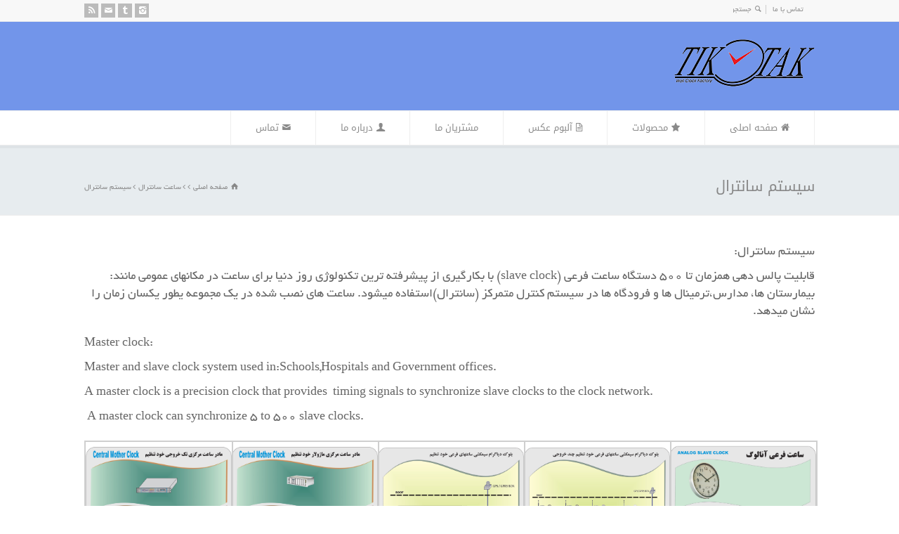

--- FILE ---
content_type: text/html; charset=UTF-8
request_url: http://tiktakclock.ir/%D9%86%D9%85%D9%88%D9%86%D9%87%20%DA%A9%D8%A7%D8%B1/%D8%B3%DB%8C%D8%B3%D8%AA%D9%85-%D8%B3%D8%A7%D9%86%D8%AA%D8%B1%D8%A7%D9%84/
body_size: 14997
content:
<!doctype html>
<html dir="rtl" lang="fa-IR" class="no-js">
<head> 
<meta charset="UTF-8" />  
<meta name="viewport" content="width=device-width, initial-scale=1, maximum-scale=1"><link rel="alternate" type="application/rss+xml" title="ساعت صنعتی تیک تاک RSS Feed" href="http://tiktakclock.ir/feed/" />
<link rel="alternate" type="application/atom+xml" title="ساعت صنعتی تیک تاک Atom Feed" href="http://tiktakclock.ir/feed/atom/" />
<link rel="pingback" href="http://tiktakclock.ir/xmlrpc.php" />
<title>سیستم سانترال - ساعت صنعتی تیک تاک ساعت سانترال ساختمان ساعت کنترل مرکزی</title>
<meta name='robots' content='max-image-preview:large' />

<!-- This site is optimized with the Yoast SEO plugin v11.8 - https://yoast.com/wordpress/plugins/seo/ -->
<meta name="description" content="قابلیت پالس دهی همزمان تا 500 دستگاه ساعت فرعی (slave clock) با بکارگیری از پیشرفته ترین تکنولوژی روز دنیا برای ساعت در مکانهای عمومی"/>
<link rel="canonical" href="http://tiktakclock.ir/نمونه%20کار/%d8%b3%db%8c%d8%b3%d8%aa%d9%85-%d8%b3%d8%a7%d9%86%d8%aa%d8%b1%d8%a7%d9%84/" />
<meta property="og:locale" content="fa_IR" />
<meta property="og:type" content="article" />
<meta property="og:title" content="سیستم سانترال - ساعت صنعتی تیک تاک ساعت سانترال ساختمان ساعت کنترل مرکزی" />
<meta property="og:description" content="قابلیت پالس دهی همزمان تا 500 دستگاه ساعت فرعی (slave clock) با بکارگیری از پیشرفته ترین تکنولوژی روز دنیا برای ساعت در مکانهای عمومی" />
<meta property="og:url" content="http://tiktakclock.ir/نمونه%20کار/%d8%b3%db%8c%d8%b3%d8%aa%d9%85-%d8%b3%d8%a7%d9%86%d8%aa%d8%b1%d8%a7%d9%84/" />
<meta property="og:site_name" content="ساعت صنعتی تیک تاک" />
<script type='application/ld+json' class='yoast-schema-graph yoast-schema-graph--main'>{"@context":"https://schema.org","@graph":[{"@type":"WebSite","@id":"http://tiktakclock.ir/#website","url":"http://tiktakclock.ir/","name":"\u0633\u0627\u0639\u062a \u0635\u0646\u0639\u062a\u06cc \u062a\u06cc\u06a9 \u062a\u0627\u06a9","potentialAction":{"@type":"SearchAction","target":"http://tiktakclock.ir/?s={search_term_string}","query-input":"required name=search_term_string"}},{"@type":"WebPage","@id":"http://tiktakclock.ir/\u0646\u0645\u0648\u0646\u0647 \u06a9\u0627\u0631/%d8%b3%db%8c%d8%b3%d8%aa%d9%85-%d8%b3%d8%a7%d9%86%d8%aa%d8%b1%d8%a7%d9%84/#webpage","url":"http://tiktakclock.ir/\u0646\u0645\u0648\u0646\u0647 \u06a9\u0627\u0631/%d8%b3%db%8c%d8%b3%d8%aa%d9%85-%d8%b3%d8%a7%d9%86%d8%aa%d8%b1%d8%a7%d9%84/","inLanguage":"fa-IR","name":"\u0633\u06cc\u0633\u062a\u0645 \u0633\u0627\u0646\u062a\u0631\u0627\u0644 - \u0633\u0627\u0639\u062a \u0635\u0646\u0639\u062a\u06cc \u062a\u06cc\u06a9 \u062a\u0627\u06a9 \u0633\u0627\u0639\u062a \u0633\u0627\u0646\u062a\u0631\u0627\u0644 \u0633\u0627\u062e\u062a\u0645\u0627\u0646 \u0633\u0627\u0639\u062a \u06a9\u0646\u062a\u0631\u0644 \u0645\u0631\u06a9\u0632\u06cc","isPartOf":{"@id":"http://tiktakclock.ir/#website"},"datePublished":"2019-08-09T06:32:37+04:30","dateModified":"2019-08-09T06:37:03+04:30","description":"\u0642\u0627\u0628\u0644\u06cc\u062a \u067e\u0627\u0644\u0633 \u062f\u0647\u06cc \u0647\u0645\u0632\u0645\u0627\u0646 \u062a\u0627 500 \u062f\u0633\u062a\u06af\u0627\u0647 \u0633\u0627\u0639\u062a \u0641\u0631\u0639\u06cc (slave clock) \u0628\u0627 \u0628\u06a9\u0627\u0631\u06af\u06cc\u0631\u06cc \u0627\u0632 \u067e\u06cc\u0634\u0631\u0641\u062a\u0647 \u062a\u0631\u06cc\u0646 \u062a\u06a9\u0646\u0648\u0644\u0648\u0698\u06cc \u0631\u0648\u0632 \u062f\u0646\u06cc\u0627 \u0628\u0631\u0627\u06cc \u0633\u0627\u0639\u062a \u062f\u0631 \u0645\u06a9\u0627\u0646\u0647\u0627\u06cc \u0639\u0645\u0648\u0645\u06cc"}]}</script>
<!-- / Yoast SEO plugin. -->

<link rel='dns-prefetch' href='//fonts.googleapis.com' />
<link rel='dns-prefetch' href='//s.w.org' />
<link rel="alternate" type="application/rss+xml" title="ساعت صنعتی تیک تاک &raquo; خوراک" href="http://tiktakclock.ir/feed/" />
<link rel="alternate" type="application/rss+xml" title="ساعت صنعتی تیک تاک &raquo; خوراک دیدگاه‌ها" href="http://tiktakclock.ir/comments/feed/" />
<link rel="alternate" type="application/rss+xml" title="ساعت صنعتی تیک تاک &raquo; سیستم سانترال خوراک دیدگاه‌ها" href="http://tiktakclock.ir/نمونه%20کار/%d8%b3%db%8c%d8%b3%d8%aa%d9%85-%d8%b3%d8%a7%d9%86%d8%aa%d8%b1%d8%a7%d9%84/feed/" />
		<script type="text/javascript">
			window._wpemojiSettings = {"baseUrl":"https:\/\/s.w.org\/images\/core\/emoji\/13.1.0\/72x72\/","ext":".png","svgUrl":"https:\/\/s.w.org\/images\/core\/emoji\/13.1.0\/svg\/","svgExt":".svg","source":{"concatemoji":"http:\/\/tiktakclock.ir\/wp-includes\/js\/wp-emoji-release.min.js?ver=5.8.10"}};
			!function(e,a,t){var n,r,o,i=a.createElement("canvas"),p=i.getContext&&i.getContext("2d");function s(e,t){var a=String.fromCharCode;p.clearRect(0,0,i.width,i.height),p.fillText(a.apply(this,e),0,0);e=i.toDataURL();return p.clearRect(0,0,i.width,i.height),p.fillText(a.apply(this,t),0,0),e===i.toDataURL()}function c(e){var t=a.createElement("script");t.src=e,t.defer=t.type="text/javascript",a.getElementsByTagName("head")[0].appendChild(t)}for(o=Array("flag","emoji"),t.supports={everything:!0,everythingExceptFlag:!0},r=0;r<o.length;r++)t.supports[o[r]]=function(e){if(!p||!p.fillText)return!1;switch(p.textBaseline="top",p.font="600 32px Arial",e){case"flag":return s([127987,65039,8205,9895,65039],[127987,65039,8203,9895,65039])?!1:!s([55356,56826,55356,56819],[55356,56826,8203,55356,56819])&&!s([55356,57332,56128,56423,56128,56418,56128,56421,56128,56430,56128,56423,56128,56447],[55356,57332,8203,56128,56423,8203,56128,56418,8203,56128,56421,8203,56128,56430,8203,56128,56423,8203,56128,56447]);case"emoji":return!s([10084,65039,8205,55357,56613],[10084,65039,8203,55357,56613])}return!1}(o[r]),t.supports.everything=t.supports.everything&&t.supports[o[r]],"flag"!==o[r]&&(t.supports.everythingExceptFlag=t.supports.everythingExceptFlag&&t.supports[o[r]]);t.supports.everythingExceptFlag=t.supports.everythingExceptFlag&&!t.supports.flag,t.DOMReady=!1,t.readyCallback=function(){t.DOMReady=!0},t.supports.everything||(n=function(){t.readyCallback()},a.addEventListener?(a.addEventListener("DOMContentLoaded",n,!1),e.addEventListener("load",n,!1)):(e.attachEvent("onload",n),a.attachEvent("onreadystatechange",function(){"complete"===a.readyState&&t.readyCallback()})),(n=t.source||{}).concatemoji?c(n.concatemoji):n.wpemoji&&n.twemoji&&(c(n.twemoji),c(n.wpemoji)))}(window,document,window._wpemojiSettings);
		</script>
		<style type="text/css">
img.wp-smiley,
img.emoji {
	display: inline !important;
	border: none !important;
	box-shadow: none !important;
	height: 1em !important;
	width: 1em !important;
	margin: 0 .07em !important;
	vertical-align: -0.1em !important;
	background: none !important;
	padding: 0 !important;
}
</style>
	<link rel='stylesheet' id='wp-block-library-rtl-css'  href='http://tiktakclock.ir/wp-includes/css/dist/block-library/style-rtl.min.css?ver=5.8.10' type='text/css' media='all' />
<link rel='stylesheet' id='layerslider-css'  href='http://tiktakclock.ir/wp-content/plugins/LayerSlider/static/css/layerslider.css?ver=5.6.5' type='text/css' media='all' />
<link rel='stylesheet' id='ls-google-fonts-css'  href='http://fonts.googleapis.com/css?family=Lato:100,300,regular,700,900%7COpen+Sans:300%7CIndie+Flower:regular%7COswald:300,regular,700&#038;subset=latin%2Clatin-ext' type='text/css' media='all' />
<link rel='stylesheet' id='contact-form-7-css'  href='http://tiktakclock.ir/wp-content/plugins/contact-form-7/includes/css/styles.css?ver=5.1.4' type='text/css' media='all' />
<link rel='stylesheet' id='contact-form-7-rtl-css'  href='http://tiktakclock.ir/wp-content/plugins/contact-form-7/includes/css/styles-rtl.css?ver=5.1.4' type='text/css' media='all' />
<link rel='stylesheet' id='rs-plugin-settings-css'  href='http://tiktakclock.ir/wp-content/plugins/revslider/public/assets/css/settings.css?ver=5.2.4.1' type='text/css' media='all' />
<style id='rs-plugin-settings-inline-css' type='text/css'>
.tp-caption a{color:#ff7302;text-shadow:none;-webkit-transition:all 0.2s ease-out;-moz-transition:all 0.2s ease-out;-o-transition:all 0.2s ease-out;-ms-transition:all 0.2s ease-out}.tp-caption a:hover{color:#ffa902}.largeredbtn{font-family:"Raleway",sans-serif;font-weight:900;font-size:16px;line-height:60px;color:#fff !important;text-decoration:none;padding-left:40px;padding-right:80px;padding-top:22px;padding-bottom:22px;background:rgb(234,91,31); background:-moz-linear-gradient(top,rgba(234,91,31,1) 0%,rgba(227,58,12,1) 100%); background:-webkit-gradient(linear,left top,left bottom,color-stop(0%,rgba(234,91,31,1)),color-stop(100%,rgba(227,58,12,1))); background:-webkit-linear-gradient(top,rgba(234,91,31,1) 0%,rgba(227,58,12,1) 100%); background:-o-linear-gradient(top,rgba(234,91,31,1) 0%,rgba(227,58,12,1) 100%); background:-ms-linear-gradient(top,rgba(234,91,31,1) 0%,rgba(227,58,12,1) 100%); background:linear-gradient(to bottom,rgba(234,91,31,1) 0%,rgba(227,58,12,1) 100%); filter:progid:DXImageTransform.Microsoft.gradient( startColorstr='#ea5b1f',endColorstr='#e33a0c',GradientType=0 )}.largeredbtn:hover{background:rgb(227,58,12); background:-moz-linear-gradient(top,rgba(227,58,12,1) 0%,rgba(234,91,31,1) 100%); background:-webkit-gradient(linear,left top,left bottom,color-stop(0%,rgba(227,58,12,1)),color-stop(100%,rgba(234,91,31,1))); background:-webkit-linear-gradient(top,rgba(227,58,12,1) 0%,rgba(234,91,31,1) 100%); background:-o-linear-gradient(top,rgba(227,58,12,1) 0%,rgba(234,91,31,1) 100%); background:-ms-linear-gradient(top,rgba(227,58,12,1) 0%,rgba(234,91,31,1) 100%); background:linear-gradient(to bottom,rgba(227,58,12,1) 0%,rgba(234,91,31,1) 100%); filter:progid:DXImageTransform.Microsoft.gradient( startColorstr='#e33a0c',endColorstr='#ea5b1f',GradientType=0 )}.fullrounded img{-webkit-border-radius:400px;-moz-border-radius:400px;border-radius:400px}
</style>
<link rel='stylesheet' id='wpsms-admin-bar-css'  href='http://tiktakclock.ir/wp-content/plugins/wp-sms/assets/css/admin-bar.css?ver=5.1.9' type='text/css' media='all' />
<link rel='stylesheet' id='wpsms-subscribe-css'  href='http://tiktakclock.ir/wp-content/plugins/wp-sms/assets/css/subscribe.css?ver=5.1.9' type='text/css' media='all' />
<link rel='stylesheet' id='normalize-css'  href='http://tiktakclock.ir/wp-content/themes/rttheme18/css/normalize.css?ver=5.8.10' type='text/css' media='all' />
<link rel='stylesheet' id='theme-framework-css'  href='http://tiktakclock.ir/wp-content/themes/rttheme18/css/rt-css-framework.css?ver=5.8.10' type='text/css' media='all' />
<link rel='stylesheet' id='fontello-css'  href='http://tiktakclock.ir/wp-content/themes/rttheme18/css/fontello/css/fontello.css?ver=5.8.10' type='text/css' media='all' />
<link rel='stylesheet' id='jackbox-css'  href='http://tiktakclock.ir/wp-content/themes/rttheme18/js/lightbox/css/jackbox.min.css?ver=5.8.10' type='text/css' media='all' />
<link rel='stylesheet' id='theme-style-all-css'  href='http://tiktakclock.ir/wp-content/themes/rttheme18/css/style.css?ver=5.8.10' type='text/css' media='all' />
<link rel='stylesheet' id='jquery-owl-carousel-css'  href='http://tiktakclock.ir/wp-content/themes/rttheme18/css/owl.carousel.css?ver=5.8.10' type='text/css' media='all' />
<link rel='stylesheet' id='flex-slider-css-css'  href='http://tiktakclock.ir/wp-content/themes/rttheme18/css/flexslider.css?ver=5.8.10' type='text/css' media='all' />
<link rel='stylesheet' id='progression-player-css'  href='http://tiktakclock.ir/wp-content/themes/rttheme18/js/video_player/progression-player.css?ver=5.8.10' type='text/css' media='all' />
<link rel='stylesheet' id='progression-skin-minimal-light-css'  href='http://tiktakclock.ir/wp-content/themes/rttheme18/js/video_player/skin-minimal-light.css?ver=5.8.10' type='text/css' media='all' />
<link rel='stylesheet' id='isotope-css-css'  href='http://tiktakclock.ir/wp-content/themes/rttheme18/css/isotope.css?ver=5.8.10' type='text/css' media='all' />
<link rel='stylesheet' id='jquery-colortip-css'  href='http://tiktakclock.ir/wp-content/themes/rttheme18/css/colortip-1.0-jquery.css?ver=5.8.10' type='text/css' media='all' />
<link rel='stylesheet' id='animate-css'  href='http://tiktakclock.ir/wp-content/themes/rttheme18/css/animate.css?ver=5.8.10' type='text/css' media='all' />
<!--[if IE 7]>
<link rel='stylesheet' id='theme-ie7-css'  href='http://tiktakclock.ir/wp-content/themes/rttheme18/css/ie7.css?ver=5.8.10' type='text/css' media='all' />
<![endif]-->
<!--[if lt IE 9]>
<link rel='stylesheet' id='theme-ltie9-css'  href='http://tiktakclock.ir/wp-content/themes/rttheme18/css/before_ie9.css?ver=5.8.10' type='text/css' media='all' />
<![endif]-->
<link rel='stylesheet' id='fancybox-css'  href='http://tiktakclock.ir/wp-content/plugins/easy-fancybox/css/jquery.fancybox.min.css?ver=1.3.24' type='text/css' media='screen' />
<link rel='stylesheet' id='theme-skin-css'  href='http://tiktakclock.ir/wp-content/themes/rttheme18/css/lightblue-style.css?ver=5.8.10' type='text/css' media='all' />
<style id='theme-skin-inline-css' type='text/css'>
#navigation_bar > ul > li > a{font-family:'PT Sans Narrow',sans-serif;font-weight:normal !important}.flex-caption,.pricing_table .table_wrap ul > li.caption,.pricing_table .table_wrap.highlight ul > li.caption,.banner p,.sidebar .featured_article_title,.footer_widgets_row .featured_article_title,.latest-news a.title,h1,h2,h3,h4,h5{font-family:'Advent Pro',sans-serif;font-weight:normal !important}body,#navigation_bar > ul > li > a span,.product_info h5,.product_item_holder h5,#slogan_text{font-family:'PT Sans',sans-serif;font-weight:400 !important}.testimonial .text,blockquote p{font-family:'PT Serif',sans-serif;font-weight:normal !important}#header .social_share .s_buttons,#header .woocommerce span.onsale,.woocommerce-page #header span.onsale,.woocommerce #header mark,#header .woocommerce .addresses .title .edit,.woocommerce-page #header .addresses .title .edit,#header .flex-active-slide .caption-one,#header .flexslider .flex-direction-nav a,#header .flexslider .carousel .flex-direction-nav a,#header .imgeffect a,#header .featured .default_icon .heading_icon,#header .medium_rounded_icon,#header .big_square_icon,#header .title_icon,#header .button_.default,#header .pricing_table .table_wrap.highlight ul > li.price div:before,#header .featured a.read_more,#header .featured a.more-link,#header .carousel-holder.with_heading .owl-controls .owl-buttons div,#header .rt-toggle ol li .toggle-number,#header .rt-toggle ol li.open .toggle-number,#header .latest-news .featured-image .date,#header .social_share .icon-share:before,#header .commententry .navigation > div,#header .commententry .navigation a,#header .blog_list h1[class^="icon-"]:before,#header .blog_list h2[class^="icon-"]:before,#header hr.style-six:before,#header .with_borders .box:before,#header .portfolio_boxes .box:before,#header .with_borders .box:after,#header .portfolio_boxes .box:after,#header .tab-style-three .tabs .with_icon a.current > span:before,#header .sidebar .featured_article_title:before{background:#15a9f3}#header .pricing_table .table_wrap.highlight ul > li.caption,#header .flex-active-slide .caption-one,#header .flexslider .flex-direction-nav a,#header .flexslider .carousel .flex-direction-nav a,#header .imgeffect a,#header .chained_contents > ul li:hover .image.chanied_media_holder:after,#header .chained_contents li:hover .icon_holder.rounded:before{background-color:#15a9f3}#header a,#header .widget_archive ul li a:hover,#header .widget_links ul li a:hover,#header .widget_nav_menu ul li a:hover,#header .widget_categories ul li a:hover,#header .widget_meta ul li a:hover,#header .widget_recent_entries  ul li a:hover,#header .widget_pages  ul li a:hover,#header .widget_rss ul li a:hover,#header .widget_recent_comments ul li a:hover,#header .widget_rt_categories ul li a:hover,#header .widget_product_categories ul li a:hover,#header .imgeffect a:hover,#header .woocommerce .star-rating,.woocommerce-page #header  .star-rating,#header .woocommerce .cart-collaterals .cart_totals h2:before,.woocommerce-page #header .cart-collaterals .cart_totals h2:before,#header .woocommerce .cart-collaterals .shipping_calculator h2:before,.woocommerce-page #header .cart-collaterals .shipping_calculator h2:before,.woocommerce-account #header .woocommerce .addresses h3:before,#header .heading_icon,#header .large_icon,#header .big_icon,#header .big_rounded_icon,#header .featured a.read_more:hover,#header a.more-link:hover,#header .latest-news-2 a.title:hover,#header .social_share:hover .icon-share:before,#header h1 a:hover,#header h2 a:hover,#header h3 a:hover,#header h4 a:hover,#header h5 a:hover,#header h6 a:hover,#header .with_icons.colored > li span,#header #reply-title:before,#header a,#header .widget_archive ul li a:hover,#header .widget_links ul li a:hover,#header .widget_nav_menu ul li a:hover,#header .widget_categories ul li a:hover,#header .widget_meta ul li a:hover,#header .widget_recent_entries ul li a:hover,#header .widget_pages ul li a:hover,#header .widget_rss ul li a:hover,#header .widget_recent_comments ul li a:hover,#header .widget_rt_categories ul li a:hover,#header .widget_product_categories ul li a:hover,#header .imgeffect a:hover,#header .heading_icon,#header .large_icon,#header .big_icon,#header .big_rounded_icon,#header a.read_more:hover,#header a.more-link:hover,#header .latest-news-2 a.title:hover,#header .social_share:hover .icon-share:before,#header .with_icons.colored > li span,#header #reply-title:before,#header .content.full > .row > hr.style-six:after,#header .pin:after,#header .filter_navigation li a.active:before,#header .filter_navigation li a.active,#header .filter_navigation li a:hover,#header hr.style-eight:after,#header ul.page-numbers li a:hover,#header ul.page-numbers li .current,#header .widget ul li.current-menu-item > a,#header .widget_rt_categories ul li.current-cat > a,#header .widget_product_categories ul li.current-cat > a{color:#15a9f3}#header .big_rounded_icon.loaded,#header .featured a.read_more,#header .featured a.more-link,#header .social_share .s_buttons,#header .pin:after,#header hr.style-eight,#header .with_icons.icon_borders.colored li span{border-color:#15a9f3}#header .tabs_wrap .tabs a.current,#header .tabs_wrap .tabs a.current:hover,#header .tabs_wrap .tabs a:hover,#header .tabs_wrap .tabs li.current a{border-bottom-color:#15a9f3}#header .vertical_tabs ul.tabs a.current,#header .vertical_tabs ul.tabs a.current:hover,#header .vertical_tabs ul.tabs a:hover,#header .vertical_tabs ul.tabs li.current a{border-right-color:#15a9f3}#header .imgeffect a,#header .featured a.read_more{color:#fff}#header .imgeffect a:hover,#header .featured a.read_more:hover{background:#fff}#header section.team.style-three .half-background:before,#header section.team.style-three .half-background,#header section.team.style-three hr:after,#header section.team.style-two .half-background:before,#header section.team.style-two .half-background,#header section.team.style-two hr:after,#header div.date_box .year,#header blockquote,#header .rt_form input[type="text"],#header .rt_form select,#header .rt_form textarea,#header .tab-style-two ul.tabs,#header .product_images,#header .rt_comments .comment-holder,#header .rt_comments ol.commentlist li .comment-body .comment-meta .comment-reply:hover,#header .info_box,#header .search_highlight,#header table th,#header .vertical_tabs ul.tabs,#header .vertical_tabs ul.tabs a.current,#header .vertical_tabs ul.tabs a.current:hover,#header .vertical_tabs ul.tabs a:hover,#header .vertical_tabs ul.tabs li.current a,#header .tab-style-two ul.tabs a.current:hover,#header .tab-style-two ul.tabs a:hover,#header .tab-style-three ul.tabs{background-color:#00b5ff}#header .gradient{background:#00b5ff;filter:none}#header .tab-style-three ul.tabs a.current,#header .tab-style-three ul.tabs a.current:hover,#header .tab-style-three ul.tabs a:hover,#header .tab-style-three ul.tabs li.current a{-o-box-shadow:none;-moz-box-shadow:none;-webkit-box-shadow:none;box-shadow:none}#header div.date_box,#header .post_data span,#header hr,#header .vertical_tabs .tabs_wrap,#header .vertical_tabs ul.tabs li,#header .vertical_tabs div.pane,#header .tabs_wrap .tabs li,#header .banner.withborder,#header .rt_form input[type="text"],#header .rt_form select,#header .rt_form textarea,#header .sidebar .widget,#header section.content.left,#header .tab-style-two,#header .product_images,#header .rounded_carousel_holder,#header .rt_comments .comment-holder,#header .rt_comments .commentlist > li:before,#header .rt_comments .commentlist .children > li:before,#header .rt_comments .commentlist .children > li:after,#header .wooselect,#header section.content.right,#header .info_box,#header .woocommerce #reviews #comments ol.commentlist li .comment-text,.woocommerce-page #header #reviews #comments ol.commentlist li .comment-text,#header ul.page-numbers,#header .page-numbers li a,#header .page-numbers li > span,#header .woocommerce table.shop_table td,.woocommerce-page #header table.shop_table td,#header .woocommerce table.shop_table,.woocommerce-page #header table.shop_table,#header table th,#header table td,#header .woocommerce .cart-collaterals .cart_totals tr td,.woocommerce-page #header .cart-collaterals .cart_totals tr td,#header .woocommerce .cart-collaterals .cart_totals tr th,.woocommerce-page #header .cart-collaterals .cart_totals tr th,#header table,#header .rt-toggle ol li .toggle-content,#header .footer .featured_article_title,#header .with_borders > .box,#header .price ins,#header .content.left .tab-style-three,#header .content.right .tab-style-three,#container #header .sidebar .widget,#header .filter_navigation,#header .filter_navigation li a,#header .portfolio_item_holder,#header div.breadcrumb,#header .product_images .slider-carousel,#header .hr:after,#header .content_block.archives .head_text h1:after,#header .content_block.archives .head_text h2:after,#header .horizontal_chained_contents .chanied_media_holder:after,#header .chained_contents > ul:after,#header .chained_contents > ul .chanied_media_holder:before{border-color:#0080ff}#header .blog_list .post_data,#header div.date_box .year,#header .rt-toggle ol,#header .woocommerce .widget_shopping_cart .total,.woocommerce-page #header .widget_shopping_cart .total,#header li.comment #respond{border-top-color:#0080ff}#header .vertical_tabs ul.tabs a.current,#header .vertical_tabs ul.tabs a.current:hover,#header .vertical_tabs ul.tabs a:hover,#header .vertical_tabs ul.tabs li.current a,#header .rt-toggle ol li,#header .tabs_wrap .tabs,#header .line,#header .woocommerce ul.cart_list li:after,#header .woocommerce ul.product_list_widget li:after,.woocommerce-page #header ul.cart_list li:after,.woocommerce-page #header ul.product_list_widget li:after,#header .widget_archive ul li,#header .widget_links ul li,#header .widget_nav_menu ul li,#header .widget_categories ul li,#header .widget_meta ul li,#header .widget_recent_entries ul li,#header .widget_pages ul li,#header .widget_rss ul li,#header .widget_recent_comments ul li,#header .widget_product_categories ul li,#header .small_box .blog-head-line{border-bottom-color:#0080ff}#header hr,#header blockquote p:first-child:before,#header blockquote p:last-child:after,#header .testimonial .text .icon-quote-left,#header .testimonial .text .icon-quote-right,#header .title_line:before,#header .woocommerce ul.cart_list li:before,#header .woocommerce ul.product_list_widget li:before,.woocommerce-page #header ul.cart_list li:before,.woocommerce-page #header ul.product_list_widget li:before,#header .woocommerce .star-rating:before,.woocommerce-page #header .star-rating:before,#header .filter_navigation:before,#header .filter_navigation:after,#header .heading-style-2:before,#header .heading-style-2:after,#header .hr:after,#header .content_block.archives .head_text h1:after,#header .content_block.archives .head_text h2:after{color:#0080ff}#header .title_line:before,#header .rt_form input:focus,#header .rt_form select:focus,#header .rt_form textarea:focus,#header .rt_comments ol.commentlist li .comment-body .comment-meta .comment-reply,#header .title_line .featured_article_title:after,#header .filter_navigation:before,#header .filter_navigation:after,#header .heading-style-2:before,#header .heading-style-2:after,#header .chained_contents > ul .chanied_media_holder:after{background-color:#0080ff}#header .with_borders > .last-row.box:last-child,#header .with_borders > .box.last,#header .with_effect.with_borders .box:hover .product_info{box-shadow:1px 0 0 #0080ff}#header .tab-style-three ul.tabs{box-shadow:0 -1px 0 #0080ff inset}#header .rt_form input[type="text"],#header .rt_form input[type="email"],#header .rt_form select,#header .rt_form textarea,#header .wpcf7 input[type="text"],#header .wpcf7 input[type="email"],#header .wpcf7 select,#header .wpcf7 textarea{box-shadow:1px 2px 0 rgba(0,0,0,0.03)}#header{background-color:rgba(65,112,227,0.74)}#header .caption.embedded .featured_article_title,#header hr.style-one:after,#header hr.style-two:after,#header hr.style-three:after,#header .flexslider,#header span.top,#header .rt_comments ol ul.children,#header .flags,#header hr.style-six:after{background-color:rgba(65,112,227,0.74)}#header div.date_box{background:rgba(65,112,227,0.74);box-shadow:1px 2px 0 0 rgba(0,0,0,0.1);-moz-box-shadow:1px 2px 0 0 rgba(0,0,0,0.1);-webkit-box-shadow:1px 2px 0 0 rgba(0,0,0,0.1)}#header div.date_box .day{border-bottom:0}#header.top_content{border:0}#header .rt_form input[type="text"],#header .rt_form select,#header .rt_form textarea,#header .rt_form input:focus,#header .rt_form select:focus,#header .rt_form textarea:focus,#header .tab-style-two ul.tabs a,#header .tab-style-two ul.tabs,#header .tab-style-two ul.tabs a.current,#header .tab-style-two ul.tabs a.current:hover,#header .tab-style-two ul.tabs a:hover,#header .tab-style-two ul.tabs li.current a,#header .wooselect{box-shadow:none;-webkit-box-shadow:none;-moz-box-shadow:none}#header .rt_form input[type="button"],#header .rt_form input[type="submit"],#header .woocommerce a.button,.woocommerce-page #header a.button,#header .woocommerce button.button,.woocommerce-page #header button.button,#header .woocommerce input.button,.woocommerce-page #header input.button,#header .woocommerce #respond input#submit,.woocommerce-page #header #respond input#submit,#header .woocommerce #content input.button,.woocommerce-page #header #content input.button,#header .woocommerce a.button.alt,.woocommerce-page #header a.button.alt,#header .woocommerce button.button.alt,.woocommerce-page #header button.button.alt,#header .woocommerce input.button.alt,.woocommerce-page #header input.button.alt,#header .woocommerce #respond input#submit.alt,.woocommerce-page #header #respond input#submit.alt,#header .woocommerce #content input.button.alt,.woocommerce-page #header #content input.button.alt{text-shadow:1px 1px 0 rgba(0,0,0,0.1);-moz-text-shadow:1px 1px 0 rgba(0,0,0,0.1);-webkit-text-shadow:1px 1px 0 rgba(0,0,0,0.1)}#header ul.page-numbers{box-shadow:0 2px 1px rgba(0,0,0,0.05),0 0 0 1px rgba(255,255,255,0.2) inset}#header{background-image:none}@media only screen and (min-width:960px){.header-design2 .default_position #navigation_bar > ul > li > a{line-height:80px}.header-design2 #logo img{max-height:60px}.header-design2  #logo h1,.header-design2  #logo h1 a{padding:0;line-height:60px}.header-design2 .section_logo > section{display:table;height:60px}.header-design2 #logo > a{display:table-cell;vertical-align:middle}}
</style>
<link rel='stylesheet' id='menu-css'  href='//fonts.googleapis.com/css?family=PT+Sans+Narrow&#038;subset=latin%2Clatin-ext&#038;ver=5.8.10' type='text/css' media='all' />
<link rel='stylesheet' id='heading-css'  href='//fonts.googleapis.com/css?family=Advent+Pro&#038;subset=latin%2Clatin-ext&#038;ver=5.8.10' type='text/css' media='all' />
<link rel='stylesheet' id='body-css'  href='//fonts.googleapis.com/css?family=PT+Sans%3A400%2C400italic&#038;ver=5.8.10' type='text/css' media='all' />
<link rel='stylesheet' id='serif-css'  href='//fonts.googleapis.com/css?family=PT+Serif&#038;ver=5.8.10' type='text/css' media='all' />
<link rel='stylesheet' id='theme-style-css'  href='http://tiktakclock.ir/wp-content/themes/rttheme18/style.css?ver=5.8.10' type='text/css' media='all' />
<script type='text/javascript' src='http://tiktakclock.ir/wp-includes/js/jquery/jquery.min.js?ver=3.6.0' id='jquery-core-js'></script>
<script type='text/javascript' src='http://tiktakclock.ir/wp-includes/js/jquery/jquery-migrate.min.js?ver=3.3.2' id='jquery-migrate-js'></script>
<script type='text/javascript' src='http://tiktakclock.ir/wp-content/plugins/revslider/public/assets/js/jquery.themepunch.tools.min.js?ver=5.2.4.1' id='tp-tools-js'></script>
<script type='text/javascript' src='http://tiktakclock.ir/wp-content/plugins/revslider/public/assets/js/jquery.themepunch.revolution.min.js?ver=5.2.4.1' id='revmin-js'></script>
<script type='text/javascript' id='ajax-script-js-extra'>
/* <![CDATA[ */
var ajax_object = {"ajaxurl":"http:\/\/tiktakclock.ir\/wp-json\/wpsms\/v1\/newsletter","unknown_error":"Unknown Error! Check your connection and try again.","loading_text":"Loading...","subscribe_text":"\u0627\u0634\u062a\u0631\u0627\u06a9","activation_text":"\u0641\u0639\u0627\u0644 \u0633\u0627\u0632\u06cc"};
/* ]]> */
</script>
<script type='text/javascript' src='http://tiktakclock.ir/wp-content/plugins/wp-sms/assets/js/script.js?ver=5.1.9' id='ajax-script-js'></script>
<script type='text/javascript' src='http://tiktakclock.ir/wp-content/themes/rttheme18/js/modernizr.min.js?ver=5.8.10' id='modernizr-js'></script>
<link rel="https://api.w.org/" href="http://tiktakclock.ir/wp-json/" /><link rel="EditURI" type="application/rsd+xml" title="RSD" href="http://tiktakclock.ir/xmlrpc.php?rsd" />
<link rel="wlwmanifest" type="application/wlwmanifest+xml" href="http://tiktakclock.ir/wp-includes/wlwmanifest.xml" /> 
<link rel="stylesheet" href="http://tiktakclock.ir/wp-content/themes/rttheme18/rtl.css" type="text/css" media="screen" /><meta name="generator" content="WordPress 5.8.10" />
<link rel='shortlink' href='http://tiktakclock.ir/?p=3216' />
<link rel="alternate" type="application/json+oembed" href="http://tiktakclock.ir/wp-json/oembed/1.0/embed?url=http%3A%2F%2Ftiktakclock.ir%2F%D9%86%D9%85%D9%88%D9%86%D9%87+%DA%A9%D8%A7%D8%B1%2F%25d8%25b3%25db%258c%25d8%25b3%25d8%25aa%25d9%2585-%25d8%25b3%25d8%25a7%25d9%2586%25d8%25aa%25d8%25b1%25d8%25a7%25d9%2584%2F" />
<link rel="alternate" type="text/xml+oembed" href="http://tiktakclock.ir/wp-json/oembed/1.0/embed?url=http%3A%2F%2Ftiktakclock.ir%2F%D9%86%D9%85%D9%88%D9%86%D9%87+%DA%A9%D8%A7%D8%B1%2F%25d8%25b3%25db%258c%25d8%25b3%25d8%25aa%25d9%2585-%25d8%25b3%25d8%25a7%25d9%2586%25d8%25aa%25d8%25b1%25d8%25a7%25d9%2584%2F&#038;format=xml" />
<!--[if lt IE 9]><script src="http://tiktakclock.ir/wp-content/themes/rttheme18/js/html5shiv.js"></script><![endif]--><!--[if gte IE 9]> <style type="text/css"> .gradient { filter: none; } </style> <![endif]--><meta name="generator" content="Powered by Slider Revolution 5.2.4.1 - responsive, Mobile-Friendly Slider Plugin for WordPress with comfortable drag and drop interface." />
<link rel="icon" href="http://tiktakclock.ir/wp-content/uploads/2016/10/cropped-farsi-32x32.png" sizes="32x32" />
<link rel="icon" href="http://tiktakclock.ir/wp-content/uploads/2016/10/cropped-farsi-192x192.png" sizes="192x192" />
<link rel="apple-touch-icon" href="http://tiktakclock.ir/wp-content/uploads/2016/10/cropped-farsi-180x180.png" />
<meta name="msapplication-TileImage" content="http://tiktakclock.ir/wp-content/uploads/2016/10/cropped-farsi-270x270.png" />
</head>
<body class="rtl portfolio-template-default single single-portfolio postid-3216  responsive menu-style-one full wide rt_content_animations header-design1">

			<script type="text/javascript">
			/* <![CDATA[ */
				document.getElementsByTagName("html")[0].className.replace(/\no-js\b/, "js");
				window.onerror=function(){
					document.getElementById("rt_loading").removeAttribute("class");
				}
			/* ]]> */
			</script>
		
<!-- background wrapper -->
<div id="container">   


	<!-- mobile actions -->
	<section id="mobile_bar" class="clearfix">
		<div class="mobile_menu_control icon-menu"></div>
		<div class="top_bar_control icon-cog"></div>    
	</section>
	<!-- / end section #mobile_bar -->    

		<!-- top bar -->
	<section id="top_bar" class="clearfix">
		<div class="top_bar_container">    


					<ul id="top_navigation" class="top_links">

						<!--  top links -->
												    <li id="menu-item-2132" class="menu-item menu-item-type-post_type menu-item-object-page menu-item-2132"><a href="http://tiktakclock.ir/contact-us-2/">تماس با ما</a></li>
				  			<!-- / end ul .top_links --> 
			  			          


							 

													<li><form action="http://tiktakclock.ir//" method="get" class="showtextback" id="top_search_form"><span class="icon-search"></span><span><input type="text" class="search_text showtextback" size="1" name="s" id="top_search_field" value="جستجو" /></span></form></li>
						

						
						
					</ul>


					<ul class="social_media"><li class="rss"><a class="icon-rss" target="_blank" href="#" title="RSS"><span>خوراک RSS</span></a></li><li class="mail"><a class="icon-mail" target="_blank" href="mailto:info@tiktakcloock.ir" title="Email"><span>ایمیل</span></a></li><li class="tumblr"><a class="icon-tumblr" target="_blank" href="https://telegram.me/tiktakclockfactory" title="Tumblr"><span>تلگرام</span></a></li><li class="instagram"><a class="icon-instagram" target="_blank" href="https://www.instagram.com/tiktak110/" title="Instagram"><span>اینستاگرام تیک تاک</span></a></li></ul>

		</div><!-- / end div .top_bar_container -->    
	</section><!-- / end section #top_bar -->    
	    


		<!-- header -->
	<header id="header"> 

		<!-- header contents -->
		<section id="header_contents" class="clearfix">
				 
				
			<section class="section_logo logo_left one">
				<!-- logo -->
				<section id="logo">
					 <a href="http://tiktakclock.ir" title="ساعت صنعتی تیک تاک"><img src="http://tiktakclock.ir/wp-content/uploads/2016/11/eng-1.png" alt="ساعت صنعتی تیک تاک" data-retina=""/></a> 
				</section><!-- end section #logo -->
			</section><!-- end section #logo -->
			
		</section><!-- end section #header_contents -->  	


		<!-- navigation -->   
		<div class="nav_shadow "><div class="nav_border"> 

			<nav id="navigation_bar" class="navigation  with_small_logo"><div id="sticky_logo"><a href="http://tiktakclock.ir" title="ساعت صنعتی تیک تاک"><img src="http://tiktakclock.ir/wp-content/uploads/2016/11/eng-1.png" alt="ساعت صنعتی تیک تاک" /></a></div><ul id="navigation" class="menu"><li id='menu-item-2219'  class=" menu-item menu-item-type-post_type menu-item-object-page menu-item-home top-level-0" data-column-size='0'><a  class="icon-home-1" title="خانه" href="http://tiktakclock.ir/">صفحه اصلی</a> </li>
<li id='menu-item-2939'  class=" menu-item menu-item-type-custom menu-item-object-custom menu-item-home menu-item-has-children hasSubMenu top-level-1" data-column-size='0'><a  class="icon-star-1" href="http://tiktakclock.ir/">محصولات</a> 
<ul class="sub-menu">
<li id='menu-item-2994'  class="menu-item menu-item-type-custom menu-item-object-custom"><a  href="http://tiktakclock.ir/%D9%86%D9%85%D9%88%D9%86%D9%87%20%DA%A9%D8%A7%D8%B1/%D8%B3%D8%A7%D8%B9%D8%AA-%D9%87%D8%A7%DB%8C-%D8%AF%DB%8C%D9%88%D8%A7%D8%B1%DB%8C/">ساعت دیواری</a> </li>
<li id='menu-item-2995'  class="menu-item menu-item-type-custom menu-item-object-custom"><a  href="http://tiktakclock.ir/%D9%86%D9%85%D9%88%D9%86%D9%87%20%DA%A9%D8%A7%D8%B1/%D8%B3%D8%A7%D8%B9%D8%AA-%D9%87%D8%A7%DB%8C-%D8%B5%D9%86%D8%B9%D8%AA%DB%8C/">ساعت صنعتی</a> </li>
<li id='menu-item-2996'  class="menu-item menu-item-type-custom menu-item-object-custom"><a  href="http://tiktakclock.ir/%D9%86%D9%85%D9%88%D9%86%D9%87%20%DA%A9%D8%A7%D8%B1/%D8%B3%D8%A7%D8%B9%D8%AA-%D9%87%D8%A7%DB%8C-%D8%AA%D8%A8%D9%84%DB%8C%D8%BA%D8%A7%D8%AA%DB%8C/">ساعت  تبلیغاتی</a> </li>
<li id='menu-item-2997'  class="menu-item menu-item-type-custom menu-item-object-custom"><a  href="http://tiktakclock.ir/%D9%86%D9%85%D9%88%D9%86%D9%87%20%DA%A9%D8%A7%D8%B1/%D8%A7%D8%AE%D8%AA%D8%B1%D8%A7%D8%B9%D8%A7%D8%AA/">اختراعات</a> </li>
</ul>
</li>
<li id='menu-item-3205'  class=" menu-item menu-item-type-post_type menu-item-object-page top-level-2" data-column-size='0'><a  class="icon-doc-alt" title="آلبوم عکس از ساخت ساعت و نصب ساعت" href="http://tiktakclock.ir/%d8%a2%d9%84%d8%a8%d9%88%d9%85-%d8%b9%da%a9%d8%b3/">آلبوم عکس</a> </li>
<li id='menu-item-3281'  class="menu-item menu-item-type-post_type menu-item-object-page top-level-3" data-column-size='0'><a  href="http://tiktakclock.ir/%d9%85%d8%b4%d8%aa%d8%b1%db%8c%d8%a7%d9%86-%d9%85%d8%a7/">مشتریان ما</a> </li>
<li id='menu-item-2478'  class=" menu-item menu-item-type-post_type menu-item-object-page top-level-4" data-column-size='0'><a  class="icon-user" href="http://tiktakclock.ir/about-us/">درباره ما</a> </li>
<li id='menu-item-2215'  class=" menu-item menu-item-type-post_type menu-item-object-page top-level-5" data-column-size='0'><a  class="icon-mail" href="http://tiktakclock.ir/contact-us-2/">تماس</a> </li>
</ul> 

			</nav>
		</div></div>
		<!-- / navigation  --> 

	</header><!-- end tag #header --> 	



		<!-- content holder --> 
		<div class="content_holder">

		<section class="top_content clearfix"><section class="info_bar clearfix "><section class="heading"><h1>سیستم سانترال</h1></section> <section class="breadcrumb"><div itemscope itemtype="http://data-vocabulary.org/Breadcrumb"><a class="icon-home" href="http://tiktakclock.ir" itemprop="url"><span itemprop="title" title="ساعت صنعتی تیک تاک">صفحه اصلی</span></a> <span class="icon-angle-right"></span> 
<div itemscope itemprop="child" itemtype="http://data-vocabulary.org/Breadcrumb"><span itemprop="title" title=""></span>
						<meta itemprop="name" content="سیستم سانترال">
						<meta itemprop="url" content="http://tiktakclock.ir/نمونه کار/%d8%b3%db%8c%d8%b3%d8%aa%d9%85-%d8%b3%d8%a7%d9%86%d8%aa%d8%b1%d8%a7%d9%84/">
						 <span class="icon-angle-right"></span> 
<div itemscope itemprop="child" itemtype="http://data-vocabulary.org/Breadcrumb"><a class="" href="http://tiktakclock.ir/نمونه%20کارها/%d8%b3%d8%a7%d8%b9%d8%aa-%d8%b3%d8%a7%d9%86%d8%aa%d8%b1%d8%a7%d9%84/" itemprop="url"><span itemprop="title" title="مشاهده تمام نمونه کارها در دسته ساعت سانترال">ساعت سانترال</span></a> <span class="icon-angle-right"></span> 
<div itemscope itemprop="child" itemtype="http://data-vocabulary.org/Breadcrumb"><span itemprop="title" title="سیستم سانترال">سیستم سانترال</span>
						<meta itemprop="name" content="سیستم سانترال">
						<meta itemprop="url" content="http://tiktakclock.ir/نمونه کار/%d8%b3%db%8c%d8%b3%d8%aa%d9%85-%d8%b3%d8%a7%d9%86%d8%aa%d8%b1%d8%a7%d9%84/">
						</div></div></div></div></section></section></section>		
			<div class="content_second_background">
				<div class="content_area clearfix"> 
		

													<section class="content_block_background">
	<section class="content_block clearfix">
		<section id="post-3216" class="content full post-3216 portfolio type-portfolio status-publish hentry portfolio_categories-60" >		

	 		
			
	 

				
			<div class="row clearfix">

								
					

				
 


			

				 		 
 					

					

					 

								<div class="clearfix margin-b20"></div>
				 

				
				<div id=":vf" class="ii gt">
<div id=":ve" class="a3s aXjCH ">
<div>
<div class="m_5585922294838669887yahoo-style-wrap">
<h4 dir="rtl">سیستم سانترال:</h4>
<h4 dir="rtl">قابلیت پالس دهی همزمان تا ۵۰۰ دستگاه ساعت فرعی (slave clock) با بکارگیری از پیشرفته ترین تکنولوژی روز دنیا برای ساعت در مکانهای عمومی مانند: بیمارستان ها، مدارس،ترمینال ها و فرودگاه ها در سیستم کنترل متمرکز (سانترال)استفاده میشود. ساعت های نصب شده در یک مجموعه یطور یکسان زمان را نشان میدهد.</h4>
<h4 dir="rtl"></h4>
<h4 dir="ltr">Master clock:</h4>
<h4 dir="ltr">Master and slave clock system used in:Schools,Hospitals and Government offices.</h4>
<h4 dir="ltr">A master clock is a precision clock that provides  timing signals to synchronize slave clocks to the clock network.</h4>
<div dir="ltr">
<h4> A master clock can synchronize 5 to 500 slave clocks.</h4>
<div class="yj6qo"></div>
<div class="adL">

		<style type="text/css">
			#gallery-1 {
				margin: auto;
			}
			#gallery-1 .gallery-item {
				float: right;
				margin-top: 10px;
				text-align: center;
				width: 20%;
			}
			#gallery-1 img {
				border: 2px solid #cfcfcf;
			}
			#gallery-1 .gallery-caption {
				margin-left: 0;
			}
			/* see gallery_shortcode() in wp-includes/media.php */
		</style>
		<div id='gallery-1' class='gallery galleryid-3216 gallery-columns-5 gallery-size-full'><dl class='gallery-item'>
			<dt class='gallery-icon portrait'>
				<a href='http://tiktakclock.ir/wp-content/uploads/2019/08/1.jpg'><img width="2327" height="3485" src="http://tiktakclock.ir/wp-content/uploads/2019/08/1.jpg" class="attachment-full size-full" alt="" loading="lazy" srcset="http://tiktakclock.ir/wp-content/uploads/2019/08/1.jpg 2327w, http://tiktakclock.ir/wp-content/uploads/2019/08/1-200x300.jpg 200w, http://tiktakclock.ir/wp-content/uploads/2019/08/1-768x1150.jpg 768w, http://tiktakclock.ir/wp-content/uploads/2019/08/1-684x1024.jpg 684w" sizes="(max-width: 2327px) 100vw, 2327px" /></a>
			</dt></dl><dl class='gallery-item'>
			<dt class='gallery-icon portrait'>
				<a href='http://tiktakclock.ir/wp-content/uploads/2019/08/2.jpg'><img width="2327" height="3508" src="http://tiktakclock.ir/wp-content/uploads/2019/08/2.jpg" class="attachment-full size-full" alt="" loading="lazy" srcset="http://tiktakclock.ir/wp-content/uploads/2019/08/2.jpg 2327w, http://tiktakclock.ir/wp-content/uploads/2019/08/2-199x300.jpg 199w, http://tiktakclock.ir/wp-content/uploads/2019/08/2-768x1158.jpg 768w, http://tiktakclock.ir/wp-content/uploads/2019/08/2-679x1024.jpg 679w" sizes="(max-width: 2327px) 100vw, 2327px" /></a>
			</dt></dl><dl class='gallery-item'>
			<dt class='gallery-icon portrait'>
				<a href='http://tiktakclock.ir/wp-content/uploads/2019/08/3.jpg'><img width="2327" height="3508" src="http://tiktakclock.ir/wp-content/uploads/2019/08/3.jpg" class="attachment-full size-full" alt="" loading="lazy" srcset="http://tiktakclock.ir/wp-content/uploads/2019/08/3.jpg 2327w, http://tiktakclock.ir/wp-content/uploads/2019/08/3-199x300.jpg 199w, http://tiktakclock.ir/wp-content/uploads/2019/08/3-768x1158.jpg 768w, http://tiktakclock.ir/wp-content/uploads/2019/08/3-679x1024.jpg 679w" sizes="(max-width: 2327px) 100vw, 2327px" /></a>
			</dt></dl><dl class='gallery-item'>
			<dt class='gallery-icon portrait'>
				<a href='http://tiktakclock.ir/wp-content/uploads/2019/08/4.jpg'><img width="2327" height="3502" src="http://tiktakclock.ir/wp-content/uploads/2019/08/4.jpg" class="attachment-full size-full" alt="" loading="lazy" srcset="http://tiktakclock.ir/wp-content/uploads/2019/08/4.jpg 2327w, http://tiktakclock.ir/wp-content/uploads/2019/08/4-199x300.jpg 199w, http://tiktakclock.ir/wp-content/uploads/2019/08/4-768x1156.jpg 768w, http://tiktakclock.ir/wp-content/uploads/2019/08/4-680x1024.jpg 680w" sizes="(max-width: 2327px) 100vw, 2327px" /></a>
			</dt></dl><dl class='gallery-item'>
			<dt class='gallery-icon portrait'>
				<a href='http://tiktakclock.ir/wp-content/uploads/2019/08/5.jpg'><img width="2327" height="3502" src="http://tiktakclock.ir/wp-content/uploads/2019/08/5.jpg" class="attachment-full size-full" alt="" loading="lazy" srcset="http://tiktakclock.ir/wp-content/uploads/2019/08/5.jpg 2327w, http://tiktakclock.ir/wp-content/uploads/2019/08/5-199x300.jpg 199w, http://tiktakclock.ir/wp-content/uploads/2019/08/5-768x1156.jpg 768w, http://tiktakclock.ir/wp-content/uploads/2019/08/5-680x1024.jpg 680w" sizes="(max-width: 2327px) 100vw, 2327px" /></a>
			</dt></dl><br style="clear: both" />
		</div>

</div>
</div>
</div>
</div>
</div>
</div>
							

								

			</div>

				

		
		

		</section><!-- / end section .content -->
		

	</section>
</section>		
							
	
				</div><!-- / end div .content_area -->  

				<div class="content_footer footer_widgets_holder"><section class="footer_widgets clearfix"><div class="row clearfix footer_widgets_row"><div id="footer-column-1" class="box four"><div class="box one footer clearfix widget widget_contact_info"><div class="caption"><h3 class="featured_article_title">دفتر فروش</h3></div><div class="space margin-b20"></div><ul class="with_icons default default_size"><li><span class="icon-home"></span>تهران - جاده دماوند - منظقه صنعتی خرمدشت (سیاه سنگ) - خیابان 18 متری قائم - پلاك 147</li><li><span class="icon-phone"></span>02176216319</li><li><span class="icon-print"></span>02176216320 FAX</li><li><span class="icon-lifebuoy"></span><a href="mailto:sales@tiktakclock.ir">sales@tiktakclock.ir</a></li><li><span class="icon-map"></span><a href="https://www.google.com/maps/place/%DA%A9%D8%A7%D8%B1%D8%AE%D8%A7%D9%86%D9%87+%D8%B3%D8%A7%D8%B9%D8%AA+%D8%B3%D8%A7%D8%B2%DB%8C+%D8%AA%DB%8C%DA%A9+%D8%AA%D8%A7%DA%A9%E2%80%AD/@35.7403103,51.7836866,276m/data=!3m1!1e3!4m5!3m4!1s0x3f91d9415afa9e53:0xa716963eb7b3235d!8m2!3d35.7403089!4d51.7844123" title="Find us on map">Find us on map</a></li></ul></div></div><div id="footer-column-2" class="box four"><div class="box one footer clearfix widget wpsms_widget"><div class="caption"><h3 class="featured_article_title">اشتراک پیامک</h3></div><div class="space margin-b20"></div><div id="wpsms-subscribe">
    <div id="wpsms-result"></div>
    <div id="wpsms-step-1">
		            <p></p>
		        <div class="wpsms-subscribe-form">
            <label>نام شما:</label>
            <input id="wpsms-name" type="text" placeholder="نام شما" class="wpsms-input"/>
        </div>
		        <div class="wpsms-subscribe-form">
            <label>موبایل شما:</label>
            <input id="wpsms-mobile" type="text" placeholder="" class="wpsms-input"/>
        </div>

		
        <div class="wpsms-subscribe-form radio-inputs">
            <label>
                <input type="radio" name="subscribe_type" id="wpsms-type-subscribe" value="subscribe" checked="checked"/>
				اشتراک            </label>

            <label>
                <input type="radio" name="subscribe_type" id="wpsms-type-unsubscribe" value="unsubscribe"/>
				لغو اشتراک            </label>
        </div>
		
        <button class="wpsms-button" id="wpsms-submit">اشتراک</button>
    </div>
	    <div id="wpsms-step-2">
		
            <div class="wpsms-subscribe-form">
                <label>کدفعال سازی:</label>
                <input type="text" id="wpsms-ativation-code" placeholder="کدفعال سازی:" class="wpsms-input"/>
            </div>
            <button class="wpsms-button" id="activation">فعال سازی</button>
        </div>
        <input type="hidden" id="wpsms-widget-id" value="2">
        <input type="hidden" id="newsletter-form-verify" value="">
    </div></div></div><div id="footer-column-3" class="box four"></div><div id="footer-column-4" class="box four"><div class="box one footer clearfix widget widget_text"><div class="caption"><h3 class="featured_article_title">درباره ما</h3></div><div class="space margin-b20"></div>			<div class="textwidget">كارخانه ساعت سازي تيك تاك با نيم قرن تجربه و سابقه درخشان و برخورداري از امكانات فني و تكنولوژي پيشرفته ، تنها مبتكر و توليد كننده منحصر به فرد ساعتهاي بزرگ صنعتي ( واترپروف ) در ابعاد مختلف يك طرفه ، دوطرفه و چهار طرفه داخل و خارج ساختمان با سيستم كوارتز برق و باطري قابل شارژ اتوماتيك و دقت بسيار بالا مورد تائيد وزارت صنايع و سازمان پژوهش هاي علمي و صنعتي كشور مي باشد.</div>
		</div></div></div></section></div>

	        </div><!-- / end div .content_second_background -->  
	    </div><!-- / end div .content_holder -->  
	</div><!-- end div #container --> 

    <!-- footer -->
    <footer id="footer">
     
        <!-- footer info -->
        <div class="footer_info">       
                
            <!-- left side -->
            <div class="part1">

					<!-- footer nav -->
										    <ul id="footer_links" class="footer_links"><li id="menu-item-2217" class="menu-item menu-item-type-post_type menu-item-object-page menu-item-2217"><a href="http://tiktakclock.ir/about-us/">درباره ما</a></li>
<li id="menu-item-2216" class="menu-item menu-item-type-post_type menu-item-object-page menu-item-2216"><a href="http://tiktakclock.ir/contact-us-2/">تماس با ما</a></li>
</ul>			  			<!-- / end ul .footer_links -->
		  			
					<!-- copyright text -->
					<div class="copyright">
					</div><!-- / end div .copyright -->	            
                
            </div><!-- / end div .part1 -->
            
			<!-- social media icons -->				
			<ul class="social_media"><li class="rss"><a class="icon-rss" target="_blank" href="#" title="RSS"><span>خوراک RSS</span></a></li><li class="mail"><a class="icon-mail" target="_blank" href="mailto:info@tiktakcloock.ir" title="Email"><span>ایمیل</span></a></li><li class="tumblr"><a class="icon-tumblr" target="_blank" href="https://telegram.me/tiktakclockfactory" title="Tumblr"><span>تلگرام</span></a></li><li class="instagram"><a class="icon-instagram" target="_blank" href="https://www.instagram.com/tiktak110/" title="Instagram"><span>اینستاگرام تیک تاک</span></a></li></ul><!-- / end ul .social_media_icons -->

        </div><!-- / end div .footer_info -->
            
    </footer>
    <!-- / footer -->


  

<script type='text/javascript' id='contact-form-7-js-extra'>
/* <![CDATA[ */
var wpcf7 = {"apiSettings":{"root":"http:\/\/tiktakclock.ir\/wp-json\/contact-form-7\/v1","namespace":"contact-form-7\/v1"}};
/* ]]> */
</script>
<script type='text/javascript' src='http://tiktakclock.ir/wp-content/plugins/contact-form-7/includes/js/scripts.js?ver=5.1.4' id='contact-form-7-js'></script>
<script type='text/javascript' src='http://tiktakclock.ir/wp-content/themes/rttheme18/js/jquery.easing.1.3.js?ver=5.8.10' id='jquery-easing-js'></script>
<script type='text/javascript' src='http://tiktakclock.ir/wp-content/themes/rttheme18/js/jquery.tools.min.js?ver=5.8.10' id='jquery-tools-js'></script>
<script type='text/javascript' src='http://tiktakclock.ir/wp-content/themes/rttheme18/js/waypoints.min.js?ver=5.8.10' id='waypoints-js'></script>
<script type='text/javascript' src='http://tiktakclock.ir/wp-content/themes/rttheme18/js/video_player/mediaelement-and-player.min.js?ver=5.8.10' id='mediaelement-and-player-js'></script>
<script type='text/javascript' src='http://tiktakclock.ir/wp-content/themes/rttheme18/js/lightbox/js/jackbox-packed.min.js?ver=5.8.10' id='jackbox-js'></script>
<script type='text/javascript' src='http://tiktakclock.ir/wp-content/themes/rttheme18/js/colortip-1.0-jquery.js?ver=5.8.10' id='colortip-js-js'></script>
<script type='text/javascript' src='http://tiktakclock.ir/wp-content/themes/rttheme18/js/jquery.flexslider.js?ver=5.8.10' id='flex-slider-js'></script>
<script type='text/javascript' id='rt-theme-scripts-js-extra'>
/* <![CDATA[ */
var rt_theme_params = {"ajax_url":"http:\/\/tiktakclock.ir\/wp-admin\/admin-ajax.php","rttheme_template_dir":"http:\/\/tiktakclock.ir\/wp-content\/themes\/rttheme18","sticky_logo":"on","content_animations":"on","page_loading":""};
/* ]]> */
</script>
<script type='text/javascript' src='http://tiktakclock.ir/wp-content/themes/rttheme18/js/script.js?ver=5.8.10' id='rt-theme-scripts-js'></script>
<script type='text/javascript' src='http://tiktakclock.ir/wp-includes/js/comment-reply.min.js?ver=5.8.10' id='comment-reply-js'></script>
<script type='text/javascript' src='http://tiktakclock.ir/wp-content/plugins/easy-fancybox/js/jquery.fancybox.min.js?ver=1.3.24' id='jquery-fancybox-js'></script>
<script type='text/javascript' id='jquery-fancybox-js-after'>
var fb_timeout, fb_opts={'overlayShow':true,'hideOnOverlayClick':true,'showCloseButton':true,'margin':20,'centerOnScroll':false,'enableEscapeButton':true,'autoScale':true };
if(typeof easy_fancybox_handler==='undefined'){
var easy_fancybox_handler=function(){
jQuery('.nofancybox,a.wp-block-file__button,a.pin-it-button,a[href*="pinterest.com/pin/create"],a[href*="facebook.com/share"],a[href*="twitter.com/share"]').addClass('nolightbox');
/* IMG */
var fb_IMG_select='a[href*=".jpg"]:not(.nolightbox,li.nolightbox>a),area[href*=".jpg"]:not(.nolightbox),a[href*=".jpeg"]:not(.nolightbox,li.nolightbox>a),area[href*=".jpeg"]:not(.nolightbox),a[href*=".png"]:not(.nolightbox,li.nolightbox>a),area[href*=".png"]:not(.nolightbox),a[href*=".webp"]:not(.nolightbox,li.nolightbox>a),area[href*=".webp"]:not(.nolightbox)';
jQuery(fb_IMG_select).addClass('fancybox image');
var fb_IMG_sections=jQuery('.gallery,.wp-block-gallery,.tiled-gallery');
fb_IMG_sections.each(function(){jQuery(this).find(fb_IMG_select).attr('rel','gallery-'+fb_IMG_sections.index(this));});
jQuery('a.fancybox,area.fancybox,li.fancybox a').each(function(){jQuery(this).fancybox(jQuery.extend({},fb_opts,{'transitionIn':'elastic','easingIn':'easeOutBack','transitionOut':'elastic','easingOut':'easeInBack','opacity':false,'hideOnContentClick':false,'titleShow':true,'titlePosition':'over','titleFromAlt':true,'showNavArrows':true,'enableKeyboardNav':true,'cyclic':false}))});};
jQuery('a.fancybox-close').on('click',function(e){e.preventDefault();jQuery.fancybox.close()});
};
var easy_fancybox_auto=function(){setTimeout(function(){jQuery('#fancybox-auto').trigger('click')},1000);};
jQuery(easy_fancybox_handler);jQuery(document).on('post-load',easy_fancybox_handler);
jQuery(easy_fancybox_auto);
</script>
<script type='text/javascript' src='http://tiktakclock.ir/wp-content/plugins/easy-fancybox/js/jquery.mousewheel.min.js?ver=3.1.13' id='jquery-mousewheel-js'></script>
<script type='text/javascript' src='http://tiktakclock.ir/wp-includes/js/wp-embed.min.js?ver=5.8.10' id='wp-embed-js'></script>
</body>
</html>

--- FILE ---
content_type: text/css
request_url: http://tiktakclock.ir/wp-content/themes/rttheme18/rtl.css
body_size: 8098
content:
@font-face{
  font-family:YEKAN;
  src:  url('css/fonts/BYekan.eot?#') format('eot'),
        url('css/fonts/BYekan.woff') format('woff'),
        url('css/fonts/BYekan.ttf') format('truetype');
  font-weight: normal;
  font-style: normal;
}
@font-face{
  font-family:KUFI;
  src:  url('css/fonts/Droid-Arabic-Kufi.eot?#') format('eot'),  /* IE6–8 */
        url('css/fonts/Droid-Arabic-Kufi.woff') format('woff'),  /* FF3.6+, IE9, Chrome6+, Saf5.1+*/
        url('css/fonts/Droid-Arabic-Kufi.ttf') format('truetype');
  font-weight: normal;
  font-style: normal;
}

.top_links [class^="icon-"]:before, .top_links [class*=" icon-"]:before,
.post_data [class^="icon-"]:before, .post_data [class^="icon-"]:after,
#navigation_bar [class^="icon-"]:before, #navigation_bar [class*=" icon-"]:before,
.button_ [class^="icon-"]:before, .button_ [class*=" icon-"]:before,
.top_links [class^="icon-"]:before, .top_links [class*=" icon-"]:before
{
	margin-left: 5px;
    margin-right: 0;
}

#navigation {
    float: right;
}

#navigation li{
    float: right;
}

#navigation > li:first-child {
    border-width: 0 1px 0 0;
}

#navigation > li:last-child {
    border-width: 0 1px 0 1px;
    border-color: #eee;
    border-style: solid;
}

#navigation{
    border-right: 0;
}

#navigation .sub-menu li{
	text-align: right;
}

#navigation .sub-menu ul{
	right: 170px;
}

#navigation .sub-menu li.hasSubMenu > a:after {
	content:"\f104";
	left: 10px;
	right: auto;
}

#navigation .multicolumn-holder ul li{
    text-align: right;
}

#navigation .multicolumn-holder a,
#navigation .multicolumn-holder a:hover{
    text-align: right;
}

#navigation .multicolumn-holder a:hover:after {
    content: "";
    left: auto;
    right: 0;
    margin-left: auto;
    margin-right: -10px;
}

#navigation li.multicolumn > .multicolumn-holder{
    right: 0;
    left: auto;
}

#navigation .sub-menu li a:hover, #navigation .sub-menu li:hover > a {
  box-shadow: -2px 0 0 inherit inset;
}


.multicolumn-holder > ul{
    border-width: 0 1px 0 0;
    border-style: solid;
    border-color: #eee;
}

#navigation_bar > ul > li > a:after {
  direction: rtl;
  right: 0;
}

.multicolumn-holder > ul:first-child{
    border-right: 0;
}

#navigation > li:hover > ul{
    left: auto;
    right: -1px;
}

.search-bar{
    float: left;
}

.search-bar form input {
    float: right;
    padding: 0 0 0 10px;
    width: 80px;
    text-align: right;
}

.search-bar .icon-search-1{
    margin-left: 2px;
    margin-right: 2px;
}

.breadcrumb {
    text-align: right;
}

.breadcrumb a.icon-home:before {
    margin-left: 5px;
}

.breadcrumb .icon-angle-right:before{
	content:"\f104";
}

.with_icons > li span {
    padding-left: 6px;
    margin-right: 0;
}

img.recent-posts-thumb {
    float: right;
    margin: 0 0 10px 10px;
}

.info_bar .heading {
    float: right;
}

.info_bar .breadcrumb {
    float: left;
    text-align: left;
}

.blog_list h1[class^="icon-"]:before, .blog_list h2[class^="icon-"]:before {
    margin-left: 10px;
    margin-right: 0;
}

.post_data span {
    border-width: 0 0 0 1px;
    padding-left: 10px;
    padding-right: 0;
}

.post_data span:last-child {
    border-left: 0 none;
}

.post_data span:first-child{
	margin-right: 0;
}

blockquote p:first-child:before {
    left: auto;
    top: auto;
    bottom: 2px;
    left: 10px;
}
blockquote p:last-child:after {
    bottom: auto;
    right: auto;
    right: 10px;
    top: 10px;
}

.blog_list section.first_section{
	float: right;
}

.blog_list section.article_section {
    margin-right: 70px;
    margin-left: 0;
}

.blog_list section.article_section.with_icon{
    margin-right: 0;
}

div.date_box {
    margin: 0 0 0 10px;
}

ul, ol {
    margin: 0 17px 20px 0;
}

ul ul li, ol ol li {
    margin: 5px 15px 5px 0;
}

.tags span:first-child {
    margin-left: 10px;
    margin-right: 0;
}

.rt_comments ol.commentlist ul.children {
    margin: 20px 60px 0 0;
}

.caption.embedded .featured_article_title {
    padding: 5px 0 0 10px;
}

.caption.embedded.default_icon.squared .featured_article_title {
    padding: 10px 0 0 10px;
}

.testimonials .testimonial .text .icon-quote-left:before{
    content: "\f10e";
}

.testimonials .testimonial .text .icon-quote-left{
    padding-left: 6px;
    padding-right:0;
}

.testimonials .testimonial .text .icon-quote-right:before{
    content: "\f10d";
}

.testimonials .testimonial .text .icon-quote-right {
    padding-left: 0;
    padding-right: 6px;
}

.info_box .icon-cancel{
    left: 10px;
    right: auto;
}

.info_box p[class^="icon-"]:before, .info_box p[class*=" icon-"]:before {
    margin: -12px -35px 0 20px;
}

.info_box p {
    padding: 0 40px 0 10px;
}

.pricing_table.compare .table_wrap.features ul {
    border-radius: 0 8px 8px 0;
    margin-left: -22px;
    margin-right: auto;
    padding: 0 0 0 20px;
}

#slogan_text{
    text-align: left;
}

.top_links > li:last-child {
    border-right-width: 1px;
}

.top_links > li:first-child{
    border-width:0;
}

footer .part1, .owl-carousel,.flex-viewport{direction: ltr; }

.title_icon {
    margin: 0 0 4px 8px;
}

.woocommerce ul.cart_list li img, .woocommerce-page ul.cart_list li img, .woocommerce ul.product_list_widget li img, .woocommerce-page ul.product_list_widget li img{
    float: left;
    margin-left: 0;
    margin-right: 4px;
}

.woocommerce .star-rating, .woocommerce-page .star-rating{
    right: 10px;
}

.wooselect .wooselectInner:before {
    left: 10px;
    right: auto;
}

#top_bar .social_media, footer .social_media{
    float: left;
}

.top_links, footer .part1{
    float: right;
}

ul.footer_links, footer .copyright{
    text-align: right;
}

.sidebar.left.fixed {
    left: 10px;
}

.sidebar.right, .sidebar.right.fixed {
    margin-right: 10px;
}

.latest-news .featured-image .date {
    right: 0;
}

.carousel-holder .owl-carousel .item {
    text-align: right;
}

#sticky_logo {
    float: right;
    margin-left: 10px;
    margin-right: 0;
}

.header-design2 .sticky_nav_wrap{
    float: left;
}

.with_borders .product_info {
    text-align: right;
}

.woocommerce > .product_boxes .with_borders .product_info {
    text-align: center;
}


.content.full .tab-style-three .tabs:before{
    left: auto;
    right: -100%;
}

.tabs_wrap .tabs li{
    float: right;
}

.tabs_wrap .tabs .with_icon span {
    right: 10px;
    left: auto;
}

.tabs_wrap .tabs .with_icon a {
    padding-left: auto;
    padding-right: 40px;
}

.tabs_wrap .tabs li {
    border-width: 0 0 0 1px;
}

.vertical_tabs ul.tabs {
  float: right;
}

.vertical_tabs div.pane {
    border-width: 0 1px 0 0;
    margin-left: auto;
    margin-right: 200px;
    padding: 20px !important;
}

.tabs_wrap .tabs .with_icon a {
  padding-right: 40px;
  text-align: right;
}

.vertical_tabs ul.tabs li a {
  text-align: right;
}


.tab-style-three .tabs a, .tab-style-three .tabs .with_icon a {
  padding: 20px 30px;
}


.imgeffect a:first-child {
    right: 50%;
    left: auto;
}

.imgeffect:hover a{
    right: auto;
    left: 50%;
}

.with_icons li span, .with_icons.big_icons li span{
    float: right;
}

.with_icons > li span {
    padding-right: 6px;
    padding-left: auto;
}

.with_icons.icon_borders p {
    margin-right: 70px;
    margin-left: auto;
}

.banner .featured_text.withbutton, .banner .featured_text{
    text-align: right;
}

.banner .button_.alignright {
    float: left;
}

.banner .withbutton p[class^="icon-"], .banner .withbutton p[class*=" icon-"] {
    padding-left: 0;
    padding-right: 60px;
}

.banner .withbutton p[class^="icon-"]:before, .banner .withbutton p[class*=" icon-"]:before {
    margin: -3px -55px 0 0;
}

.rt-parallax-background{
    direction: ltr !important;
}

.pin:after {
    direction: ltr;
}

.featured .default_icon .heading_icon {
    margin: 0 0 4px 8px;
}

.title_line h3 {
    padding-right: 0;
    padding-left: 20px;
}

.title_line .featured_article_title:after {
    margin-right: 20px;
}

.heading_icon {
    margin-left: 0;
    margin-right: 5px;
}

.rt-toggle ol li .toggle-number, .rt-toggle ol li.open .toggle-number {
    right: 0;
    left: auto;
}

.rt-toggle ol li .toggle-head, .rt-toggle ol li.open .toggle-head {
    background-position: left 5px;
}


.carousel-holder .owl-controls {
    left: 0;
    right: auto;
    padding-left: 0;
    padding-right: 10px;
}

.latest-news.carousel_items .item{
    direction: rtl;
}

/* quotes */
.testimonial .text, blockquote p {
    direction: rtl;
}

.icon-quote-right:before {
    content: "";
}

.icon-quote-left:before {
    content: "";
}

.testimonial .text .icon-quote-left {
    padding-right: 0;
    padding-left: 6px;
}

.testimonial .text .icon-quote-right {
    padding-right: 6px;
    padding-left: 0;
}


/*chained contents*/
.chained_contents{
    direction: ltr;
}

.chanied_content_holder{
    direction: rtl;
    text-align: left;
}

.horizontal_chained_contents{
    direction: ltr;
}

.horizontal_chained_contents > li .chanied_content_holder{
    text-align: center;
}

.horizontal_chained_contents .chanied_content_holder{
    direction: rtl;
}
.heading-style-2:before,.heading-style-2:after,.heading-style-2 {
    direction: ltr;
}

.post-navigations{  direction: ltr; }

.menu-style-two .nav_border {
    border-width: 1px 0 1px 1px;
    border-style: solid;
    border-color: #eee;
}

.menu-style-two .search-bar{
    right: auto;
    left: 10px;
}


/* grid for rtl */
.box{
    margin:0 20px 0 0;
    float:right;
}

.box.first:before { content: ""; display: table; }
.box.first{clear: both; margin-right:0px !important; zoom: 1;}
.box.last{clear: left; margin-left:0px !important; zoom: 1;}
.box.last:after{ content: ""; display: table; }

.content.left .first,.content.right .first{margin-right:0px !important;}
.content.left .last,.content.right .last{margin-left:0px !important;}

.row .box:first-child,
.row .box:first-child,
.content.left .row .box:first-child,
.content.right .row .box:first-child
{
    margin-right:0px !important;
}

.rtl .full_width_row .content_block > .content > .row > .box{margin:0 4% 0 0;}
.rtl .full_width_row .content_block > .content > .row > .box:first-child{margin-right:0;}
.rtl .box .box {margin:0 4% 0 0;}
.rtl .box .first{margin-right:0px !important;}
.rtl .box .last{margin-left:0px !important; margin-right:4% !important;}
.rtl .box .box:first-child, .rtl .widget .box:first-child{margin-right:0;}

.with_borders > .last-row.box:first-child,
.with_borders > .box.first
{
    box-shadow: 1px 0 0 #F0F0F0;
}

.button_.alignright{
    margin-right: 20px;
    margin-left: auto;
}

/* All Mobile Devices smaller than 959px */
@media only screen and (max-width: 959px) {

    #navigation .sub-menu ul{
        right: auto;
        left: auto;
    }

    .responsive #navigation li{
        text-align:right;
    }

    .responsive #navigation .multicolumn-holder .column-heading > span, .responsive #navigation .multicolumn-holder .column-heading > a{
        padding: 10px 30px 10px 0;
    }

    .responsive #navigation_bar li a, .responsive .stuck #navigation_bar li a{
        padding-left: auto;
        padding-right: 30px;
    }

    .responsive #navigation_bar li li a, .responsive .stuck #navigation_bar li li a{
        padding-left: auto;
        padding-right: 40px;
    }

    .responsive #navigation_bar li li li a, .responsive .stuck #navigation_bar li li li a{
        padding-left: auto;
        padding-right: 50px;
    }

    .responsive #navigation_bar  li li li li a, .responsive .stuck #navigation_bar li li li li a{
        padding-left: auto;
        padding-right: 60px;
    }

    .responsive #navigation_bar li li li li li a, .responsive .stuck #navigation_bar li li li li li a{
        padding-left: auto;
        padding-right: 70px;
    }

    .responsive #navigation_bar li li li li li li a, .responsive .stuck #navigation_bar li li li li li li a{
        padding-left: auto;
        padding-right: 80px;
    }
}



@media only screen and (max-width: 767px) {
    .rtl.responsive .info_bar .heading, .rtl.responsive .info_bar .breadcrumb{
        text-align: right;
    }
}

/* resolutions bigger than 960px */
@media only screen and (min-width: 960px)  {
    .header-design2 .sticky_nav_wrap,
    .header-design2 .nav_shadow.default_position,
    .header-design2 .stuck #navigation{
        float: left;
    }
}

/* Large display 960px - 1049px */
@media only screen and (min-width: 960px) and (max-width: 1099px) {
    .responsive #navigation ul ul {
        right: 150px;
    }
}

.rtl .icon-basket:before {
    filter: progid:DXImageTransform.Microsoft.BasicImage(rotation=0, mirror=1);
    -webkit-transform: scale(-1, 1);
      -ms-transform: scale(-1, 1);
       -o-transform: scale(-1, 1);
          transform: scale(-1, 1);
}


.gmnoprint{
    direction: ltr;
}

.filter_navigation:after,.filter_navigation:before{
    direction: ltr;
}

.filter_navigation a {
    border-width: 0 !important;
}

.filter_navigation li a.active:before {
    direction: ltr;
    margin-left: 7px;
    margin-right: auto;
}

.carousel-holder .owl-carousel .item.product {
    text-align: center;
}

.without_heading .owl-next {
  right: 20px;
}

.top_links .flags {
    left: inherit;
    right: 0;
}


.rtl .cart_totals ul#shipping_method li {
    padding-right:20px;
}

.rtl .cart_totals h2 {
    float: right;
}

.rtl .cart_totals td {
    text-align:right;
}

.woocommerce .cart-collaterals .cart_totals h2::before, .woocommerce-page .cart-collaterals .cart_totals h2::before {
    padding-right: auto;
    padding-left: 10px;
}

.woocommerce .cart .button, .woocommerce .cart input.button {
    float: left;
}

.woocommerce #content table.cart td.actions .coupon, .woocommerce table.cart td.actions .coupon, .woocommerce-page #content table.cart td.actions .coupon, .woocommerce-page table.cart td.actions .coupon {
    float: right;
}





/*------------------------------------------------------------------
|
|                   CUSTOM STYLES (Kodesign.ir)
|
--------------------------------------------------------------------*/


h1{
    font-size: 40px ;
    font-weight: normal;
}

section{
    font-family: 'YEKAN'
}
.flex-caption, .pricing_table .table_wrap ul > li.caption, .pricing_table .table_wrap.highlight ul > li.caption, .banner p, .sidebar .featured_article_title, .footer_widgets_row .featured_article_title, .latest-news a.title, h1, h2, h3, h4, h5{
    font-family: 'YEKAN';
}
input, select, textarea{
    font-family: 'YEKAN' !important;
    font-size: 13px;
    font-weight: normal;
    text-align: right !important;
    direction: rtl !important;
}
#top_search_form, .search_text{
    font-family: 'YEKAN';
    font-size: 11px;
}
#navigation_bar > ul > li > a{
    font-family: 'KUFI';
    font-size: 13px;
}
#navigation .sub-menu li a{
    font-family: 'YEKAN';
}
#navigation_bar > ul > li a span{
    font-family: 'YEKAN';
    font-size: 11px;
    position: relative;
    top: 3px;
}
#slogan_text{
    font-family: 'YEKAN';
    font-size: 13px;
    font-weight: normal;
}
/*h1 a, h2 a, h3 a, h4 a, h5 a, h6 a{
    font-family: 'KUFI';
}*/

.heading h2,.heading h1{
    font-family: 'KUFI';
}

h2, .single-products .head_text h1, .single-product .head_text h1{
    font-family: 'KUFI';
}

p,blockquote p{
    font-family: 'YEKAN';
    font-size: 13px;
    font-weight: normal;
}

.top_content .breadcrumb a, .top_content .breadcrumb span{
    font-family: 'YEKAN';
}

.breadcrumb .icon-angle-right{
    position: relative;
    top: 1px;
    right: 1px;
}

.featured_article_title{
    font-family: 'KUFI';
}

.post-navigations {
    direction: ltr ;
}

.filter_navigation li a{
    direction: rtl !important;
    font-family: 'YEKAN';
}

.page-numbers li {
    direction: rtl !important;
    float: right;
}

.top_links a,ul.footer_links a{
    font-family: 'YEKAN';
}
ol > li{
    font-family: 'YEKAN'
}

/*team*/
.content_block .row #idTextPanel{
    font-family: 'YEKAN';
}
b, strong{
    font-family: 'YEKAN';
}
.social_media li span{
    font-family: 'YEKAN'
}
/*comments*/
.rt_comments #comments-title, #reply-title{
    font-size: 18px;
}
.comment-meta > span.comment-reply > a.comment-reply-link{
    font-family: 'YEKAN' !important;
}
.rt_comments ol.commentlist li a, .cancel-reply a,.rt_comments ol.commentlist li a{
    font-family: 'YEKAN';
}
.comment-body.author > div.comment-author > span.comment-meta > a{
    font-family: 'YEKAN';
}
.rt_comments ol.commentlist li a, .cancel-reply a{
    font-family: 'YEKAN' !important;
}
/*testimonials*/
.client_info{
    font-family: 'KUFI';
    font-size: 12px;
    direction: rtl;
}

.banner p small{
    font-family: 'YEKAN'
}

.button_{
    font-family: 'KUFI'
}

#navigation .multicolumn-holder a{
    font-family: 'YEKAN';
}

.portfolio_item_holder .portfolio_info h4{
    text-align: center !important;
    font-size: 15px;
    font-weight: bold
}

ul.page-numbers li a.next span.icon-angle-left{
    position: relative;
    top: 2px;
}
/*flexslider*/
.flex-active-slide .caption-one,.flex-active-slide .caption-text{
    direction: rtl;
    text-align: right;
}

.flex-active-slide .caption-text{
    font-size: 13px !important ;
    font-weight: normal !important;
}
.flex-active-slide .caption-one{
    float: right !important;
}

.chained_contents ul li .chanied_content_holder {
    text-align: right;
}
.chained_contents ul li .chanied_content_holder p {
    text-align: justify;
}
/*blog*/
a.more-link:after{
    content: " \f104";
}

.author-title{
    font-size: 18px;
    font-weight: normal;
}
.author-description .author-bio{
    font-family: 'YEKAN';
    font-size: 13px;
    font-weight: normal;
    padding-top: 10px;
}
.blog-head-line .post-title-holder h2 a{
    line-height: 30px;
}
/*RevSlider*/

.rev_slider .tp-caption, .rev_slider .caption{
    /*font-family: 'YEKAN';*/
    direction: rtl;
    letter-spacing: 0 !important;
}

/* products */

.product_info.box_sizing h4 a:before{
    content: " " ;
}

.product_info.box_sizing h4 a:after{
    position: relative;
    top: 2px;
    content: " \f104";
    font-family: "fontello";
    font-weight: bold;
}

.with_effect .product_info .price del, .with_effect .product_info .price ins, .with_effect .product_info .price span{
    font-size: 22px;
}

.grid_title{
    font-family: 'KUFI';
    font-size: 25px;
}

.price ins,p.price del span.amount{
    font-size: 22px;
}
p.price del span.amount{
    font-size: 18px;
}
.price ins{
    margin-right: 15px;
}

.product_meta .posted_in b,.product_meta .sku_wrapper .sku b{
    font-weight: bolder;
    font-family: 'KUFI';
    font-size: 11px;
    margin-right: 20px;
}

i.decs_text{
    font-family: 'YEKAN';
    font-size: 13px;
    font-weight: normal;
    padding-right: 8px;
}
.product_item_holder.fadeIn.animated > div.product_info > h4 > a{
    font-size: 18px;
}


/*blog carousel*/

.owl-wrapper > div.owl-item > div.item > p{
    direction: rtl
}
.owl-wrapper > div.owl-item > div.item > a.title{
    direction: rtl;
    font-weight: normal;
    font-size: 18px;
}

.carousel-holder .owl-carousel .item{
    direction: rtl;
}

.rt-toggle ol li .toggle-title{
    font-size: 18px;
    font-weight: normal;
}

.widget.widget_latest_posts .recent_posts ul li span.title a{
    font-weight: normal;
}

.widget.widget_latest_posts .recent_posts ul li .widget-meta > .comment_number span.icon-comment-empty{
    margin-left: 3px;
    margin-right: 3px;
}

.recent_posts .title a,.latest-news-2 a{
    font-size:13px !important;
    font-weight: normal !important;
}

.recent_posts .comment_number a{
    position: relative;
    right: 3px;
}
/* woocommerce */

.woocommerce .addresses .title, .woocommerce-page .addresses .title{
    direction: rtl !important;
    text-align: right !important;
}

.woocommerce form .form-row label, .woocommerce-page form .form-row label{
    font-size: 13px;
    font-weight: normal;
}

.woocommerce #payment ul.payment_methods li, .woocommerce-page #payment ul.payment_methods li{
    direction: rtl;
    text-align: right;
}

.woocommerce-page .checkout .col-2 h3#ship-to-different-address{
    text-align: right;
    direction: rtl;
    float: right;
}

.woocommerce-shipping-fields p#order_comments_field.form-row.notes label{
    float: right;
    clear: both;
}


.woocommerce table.shop_table tfoot td, .woocommerce table.shop_table tfoot th, .woocommerce-page table.shop_table tfoot td, .woocommerce-page table.shop_table tfoot th{
    text-align: center;
    font-size: 18px;
    font-weight: normal;
}

.woocommerce table.shop_table th, .woocommerce-page table.shop_table th{
    text-align: center;
    font-family: 'KUFI';
    font-size: 13px !important;
}

.woocommerce div.product span.price, .woocommerce div.product p.price, .woocommerce #content div.product span.price, .woocommerce #content div.product p.price, .woocommerce-page div.product span.price, .woocommerce-page div.product p.price, .woocommerce-page #content div.product span.price, .woocommerce-page #content div.product p.price{
    font-size: 25px !important;
    text-align: center;
}

.product_item_holder div.product_info h4{
    text-align: center !important;
    padding-bottom: 6px;
}
.woocommerce .product_info, .woocommerce-page .product_info{
    text-align: center;
}
.product_item_holder .product_info a.add_to_cart_button{
    margin-top: 6px;
}
.owl-wrapper .owl-item .product.product_item_holder.item .product_info h5 a{
    font-family: 'YEKAN';
    font-size: 13px;
}
.woocommerce form .form-row label, .woocommerce-page form .form-row label{
    text-align: right;
    direction: rtl;
}
.woocommerce form.login .form-row, .woocommerce-page form.login .form-row{
    text-align: right;
    direction: ltr;
}
.woocommerce form.login .form-row label.inline, .woocommerce-page form.login .form-row label.inline{
    float: right !important;
}
.woocommerce > form.login p.form-row input.button{
    float: left;
}
.woocommerce form.lost_reset_password p.form-row input.button{
    float: left;
}
.breadcrumb{
    text-align: right;
}
.woocommerce .imgeffect .added_to_cart:after{
    content:"\f104";
    font-family: "fontello";
    position: relative;
    right: 5px;
}
.widget_shopping_cart .button:after{
    content:"\f104";
    font-family: "fontello";
    position: relative;
    right: 5px;
}
.widget_shopping_cart .button:before{
    position: relative;
    left: 5px;
}
.woocommerce .cart-collaterals .cart_totals table th, .woocommerce-page .cart-collaterals .cart_totals table th{
    font-family: 'KUFI';
    text-align: center;
    min-width: 150px;
}

woocommerce .cart-collaterals .cart_totals h2, .woocommerce-page .cart-collaterals .cart_totals h2, .woocommerce .cart-collaterals .shipping_calculator h2, .woocommerce-page .cart-collaterals .shipping_calculator h2{
    direction: rtl;
    text-align: right;
}
.woocommerce .cart-collaterals .cart_totals table td, .woocommerce-page .cart-collaterals .cart_totals table td{
    text-align: right;
}
.woocommerce .order_details, .woocommerce-page .order_details{
    font-size: 13px !important;
    text-align: right !important;
    direction: rtl !important;
    font-weight: normal !important;
    float: right;
}
.woocommerce .order_details li strong, .woocommerce-page .order_details li strong{
    font-weight: normal !important;
}
.row .woocommerce > p{
    clear: both;
}
.row div.woocommerce h2{
    font-size: 16px;
    display: table;
    clear: right;
}
.row > div.woocommerce > header{
    display: inline-block;
}

.woocommerce > dl.customer_details > dt{
    padding-right: 20px !important;
}
.woocommerce .addresses .title, .woocommerce-page .addresses .title{
    text-align: right;
    direction: rtl;
    float: right;
}
.woocommerce .col2-set.addresses address p{
    clear: both;
}
.woocommerce > table.shop_table.order_details > tbody > tr.order_item > td.product-name > strong.product-quantity{
    font-weight: normal;
}

.woocommerce .caption h3.featured_article_title{
    font-size: 15px;
    font-weight: bold !important;
}

.ls-slide p{
    font-family: 'YEKAN' !important;
    text-align: right;
    direction: rtl;
}
.ls-slide div{
        font-family: 'YEKAN' !important;
}

ul.footer_links li{
    direction: rtl;
}
ul.footer_links a{
    padding-right: 5px;
}
/* main menu fixation */
#navigation .sub-menu {
    right: 0;
    left: auto;
}

.woocommerce .cart-collaterals .cart_totals table td, .woocommerce-page .cart-collaterals .cart_totals table td{
    font-size: 18px;
}

.woocommerce .order_details li, .woocommerce-page .order_details li{
    direction: rtl;
    float: right;
    font-size: 12px;
}

.woocommerce table.shop_table td, .woocommerce-page table.shop_table td, .woocommerce table.shop_table, .woocommerce-page table.shop_table{
    text-align: center;
}

/*mellat payment plugin*/
#bankmellat-checkout-form.bankmellat-checkout-form{
    text-align: center;
}
#bankmellat-checkout-form.bankmellat-checkout-form{
    clear: both;
}
#bankmellat-checkout-form.bankmellat-checkout-form a{
    font-family: 'KUFI';
    direction: rtl;
    float: right;
    margin-left : 20px;
    margin-top: 3px;
    border: 1px #DBDDDA solid;
    padding: 3px 10px;
    font-size: 18px;
    font-weight: normal;
}
#bankmellat-checkout-form.bankmellat-checkout-form input#bankmellat-payment-button.button.alt{
    padding: 5px 200px;
    font-size: 18px;
    font-weight: normal !important;
}

html.js.flexbox.canvas.canvastext.webgl.no-touch.geolocation.postmessage.no-websqldatabase.indexeddb.hashchange.history.draganddrop.websockets.rgba.hsla.multiplebgs.backgroundsize.borderimage.borderradius.boxshadow.textshadow.opacity.cssanimations.csscolumns.cssgradients.no-cssreflections.csstransforms.csstransforms3d.csstransitions.fontface.generatedcontent.video.audio.localstorage.sessionstorage.webworkers.applicationcache.svg.inlinesvg.smil.svgclippaths.cssfilters.cssresize.svgfilters > body.rtl.page.page-id-2528.page-template-default.logged-in.admin-bar.woocommerce-checkout.woocommerce-page.woocommerce-order-pay.responsive.menu-style-one.with_subs.full.wide.rt_content_animations.header-design1.customize-support > div#container > div.content_holder > div.content_second_background > div.content_area.clearfix > section.content_block_background > section#row-2528.content_block.clearfix > section#post-2528.content.full.post-2528.page.type-page.status-publish.hentry > div.row > div.woocommerce > form#parspal-checkout-form.parspal-checkout-form > input#parspal-payment-button.button.alt
/*parspal payment plugin*/
#parspal-checkout-form.parspal-checkout-form{
    text-align: center;
}
#parspal-checkout-form.parspal-checkout-form{
    clear: both;
}
#parspal-checkout-form.parspal-checkout-form a{
    font-family: 'KUFI';
    direction: rtl;
    float: right;
    margin-left : 20px;
    margin-top: 3px;
    border: 1px #DBDDDA solid;
    padding: 3px 10px;
    font-size: 18px;
    font-weight: normal;
}
#parspal-checkout-form.parspal-checkout-form input#parspal-payment-button.button.alt{
    padding: 5px 200px;
    font-size: 18px;
    font-weight: normal !important;
}

.sidebar .box.widget.widget_rt_categories ul.menu li ul.children  li a{
    padding-right : 15px;
}
.woocommerce div.product form.cart div.quantity{float: right; }

.woocommerce button.button, .woocommerce-page button.button,.woocommerce button.button.alt, .woocommerce-page button.button.alt,.woocommerce a.button, .woocommerce-page a.button,.woocommerce a.button.alt, .woocommerce-page a.button.alt,input.button.alt, .woocommerce-page input.button.alt,.woocommerce input.button, .woocommerce-page input.button{
    text-shadow: none;
}
.flexslider:hover .carousel .flex-direction-nav li .flex-next{right : 35px; }
.carousel_items .owl-carousel.owl-theme div.owl-buttons .owl-next{right: 35px; }

.woocommerce form .form-row-first, .woocommerce form .form-row-last, .woocommerce-page form .form-row-first, .woocommerce-page form .form-row-last{float: right;}

.sidebar .featured_article_title:before {
    right: -21px;
    left: auto;
}

.filter_navigation li a:after{
    content: " ";
}

.filter_navigation li a.active:after{
    color: #E0AF1D;
    content: "";
    display: inline-block;
    font-family: 'fontello';
    font-style: normal;
    font-variant: normal;
    font-weight: normal;
    outline: medium none;
    padding: 0;
    text-decoration: inherit;
    text-indent: 0;
    text-transform: none;
    margin-right: 7px;
}
.filter_navigation li a.active:before{
    content: " " !important;
}

.blog_list div.date_box .day {
    font-family: YEKAN ;
}
#navigation_bar .multicolumn-holder ul > li > a span{
    margin-bottom: 10px;
}
.responsive #navigation_bar li li a, .responsive .stuck #navigation_bar li li a{font-family: YEKAN !important; }
.responsive #navigation_bar > ul > li > a{font-family: KUFI !important; }
#navigation .sub-menu li a:hover, #navigation .sub-menu li:hover > a{box-shadow: inset -2px 0 0 #f4bf1e; }

.woocommerce #reviews #comments ol.commentlist li .comment-text{margin: 0px 50px 0px 0px;}
.woocommerce #reviews #comments ol.commentlist li img.avatar{float: right;right: 0px;left: auto}

.woocommerce input.button.alt, .woocommerce input.button,.woocommerce a.button.alt{
    font-weight: normal;
    font-size: 15px;
}
.button{
    font-weight: normal;
}
.woocommerce table.cart td.actions .coupon .input-text, .woocommerce-page table.cart td.actions .coupon .input-text{
    float: right;
    width: 200px;
    margin-left: 5px;
}
#customer_login h2::before{
    padding-left : 10px;
}
.select2-results .select2-result-label{
    font-family : YEKAN !important;
}
html[dir="rtl"] #customer_details .select2-container .select2-choice > .select2-chosen {
    margin-left: 26px;
    margin-right: 0px;
    height: 40px;
    vertical-align: middle;
    padding-top: 10px;
}
.wooselect{
   text-align:right !important;
}
.woocommerce div.product form.cart table td
{
 text-align: right !important;
}
.woocommerce div.product form.cart .variations select{
    min-width: 0 !important;
    margin-right: 0;
}
.woocommerce div.product form.cart .variations select
.reset_variations{
    /*margin-right: 200px;*/
    clear: both;
}

--- FILE ---
content_type: application/javascript
request_url: http://tiktakclock.ir/wp-content/themes/rttheme18/js/script.js?ver=5.8.10
body_size: 12115
content:
/*
	File Name: script.js
	by Tolga Can
	RT-Theme 18
*/


/* *******************************************************************************

	STICKY NAV

********************************************************************************** */

(function($){
	"use strict";

		$(window).load(function() {
			if( $(window).width() > 1024 ){ //window width bigger than 1024

				var header_height = "-100";
				var navigation_bar = $(".nav_shadow.sticky");
				var sticky_wrapper = $('<div class="sticky_nav_wrap"></div>').height( navigation_bar.outerHeight()  );

				if( navigation_bar.length > 0 ){
					sticky_wrapper.insertBefore(navigation_bar);
					navigation_bar.appendTo(sticky_wrapper);


					sticky_wrapper.waypoint( {
						offset: header_height,

							handler : function( direction ) {
								if ( direction === 'down' ) {
									$(this).find(".nav_shadow").addClass( "stuck fadeInDown animated" ).removeClass("default_position");
								} else {
									$(this).find(".nav_shadow").removeClass( "stuck fadeInDown animated" ).addClass("default_position");
								}
							}

					});
				}
			}
		});


})(jQuery);


/* *******************************************************************************

	CHECK MOBILE

********************************************************************************** */
(function($){
	"use strict";
	if( /Android|webOS|iPhone|iPad|iPod|BlackBerry|IEMobile|Opera Mini/i.test(navigator.userAgent) ) {
		$("body").addClass("mobile_device");
	}
})(jQuery);


/* *******************************************************************************

	PARALLAX BACKGROUNDS

********************************************************************************** */

(function($){
	"use strict";

	if( ! $.fn.rt_parallax_backgrounds ){

		$.fn.rt_parallax_backgrounds = function(options)
		{
			$(this).each(function(){

				var row = $(this).parents("div:eq(0)"),
					row_height = row.outerHeight(),
					row_width = row.outerWidth(),
					row_inheight = row.height(),
					row_paddings = row_height - row_inheight,
					holder_height = row_height*1.4,
					holder_width = row_width*1.4,
					effect = $(this).attr("data-rt-parallax-effect"), // vertical, horizontal
					direction = $(this).attr("data-rt-parallax-direction"), // -1 down/right , 1 up/left
					speed = 0.15;

				if( Modernizr.backgroundsize && !$("body").hasClass("mobile_device") ){

					if( effect == "horizontal" ){
						$(this).css({ "background-image":"url("+$(this).attr("data-rt-background-image")+")", "height":row_height+"px", "width":holder_width+"px" });
					}else{
						$(this).css({ "background-image":"url("+$(this).attr("data-rt-background-image")+")", "height":holder_height+"px" });
					}

					$(this).waypoint( {
						triggerOnce: true,
						offset: function() {
							return $(window).height() + row_paddings;
						},
						handler: function() {
							var visible_position = $(window).scrollTop();

							if( effect == "horizontal" ){
								$(this).rt_horizontal_parallax_effect({ row_width: row_width, holder_width: holder_width, visible_position: visible_position, speed: speed, direction: direction });
							}else{
								$(this).rt_vertical_parallax_effect({ row_height: row_height, holder_height: holder_height, visible_position: visible_position, speed: speed, direction: direction });
							}
						}
					});

				}else{//fallback

					if( $("body").hasClass("mobile_device") ){ // mobile
						row.css({
								"background-image":"url("+$(this).attr("data-rt-background-image")+")",
								"background-size":"cover",
								"background-attachment":"scroll",
								"background-repeat":"no-repeat",
								"background-position":"center center"
							});
						$(this).remove();

					}else{//ie8
						$(this).css({ "height":row_height+"px"});
						$(this).css({//ie8 fallback
							"filter" : "progid:DXImageTransform.Microsoft.AlphaImageLoader(src='"+$(this).attr("data-rt-background-image")+"', sizingMethod='scale')",
							"-ms-filter" : "progid:DXImageTransform.Microsoft.AlphaImageLoader(src='"+$(this).attr("data-rt-background-image")+"', sizingMethod='scale')"
						});
					}

				}

			});
		}

		$.fn.rt_horizontal_parallax_effect = function( options )
		{
			var $this = $(this),
				$window = $(window),
				invisible_part = options["holder_width"] - options["row_width"],
				start_position = options["direction"] == -1 ? -1 * invisible_part : 0;


			if( start_position != 0 ) $this.rt_parallax_apply_css(start_position, 0 );//start position of the parallax layer

			$(window).scroll(function(event) {

 				var move_rate = ( options["visible_position"] - $window.scrollTop() ) * options["speed"],
 					xPos =  options["direction"] == -1 ?  start_position - move_rate : move_rate;

				if( xPos < -1 * invisible_part ) xPos = -1 * invisible_part; //max left position
				if( xPos > 0 ) xPos = 0;  //max right position

				//apply the position
				$this.rt_parallax_apply_css(xPos, 0);
			});
		}


		$.fn.rt_vertical_parallax_effect = function( options )
		{
			var $this = $(this),
				$window = $(window),
				invisible_part = options["holder_height"] - options["row_height"],
				start_position = options["direction"] == -1 ? -1 * invisible_part : 0 ;

			if( start_position != 0 ) $this.rt_parallax_apply_css(0, start_position );//start position of the parallax layer

			$(window).scroll(function(event) {

 				var move_rate = ( options["visible_position"] - $window.scrollTop() ) * options["speed"],
 					yPos =  options["direction"] == -1 ?  start_position - move_rate : move_rate;

				if( yPos < -1 * invisible_part ) yPos = -1 * invisible_part; //max bottom position
				if( yPos > 0 ) yPos = 0;  //max top position

				$this.rt_parallax_apply_css(0, yPos);
			});
		}


		$.fn.rt_parallax_apply_css = function( x, y )
		{

			var is_rtl = $("body").hasClass("rtl");

			//if it is rtl language make it reverse
			x = is_rtl ? -1 * x : x;

			$(this).css({
				"-webkit-transform": "translate("+x+"px, "+y+"px)",
				"-moz-transform": "translate("+x+"px, "+y+"px)",
				"-ms-transform": "translate("+x+"px, "+y+"px)",
				"-o-transform": "translate("+x+"px, "+y+"px)",
				"transform": "translate("+x+"px, "+y+"px)"
			});

		}
	}

	$(window).on('load resize', function() {
		if ( $.fn.rt_parallax_backgrounds ) {
			$('.rt-parallax-background').rt_parallax_backgrounds();
		}
	});

})(jQuery);


/* *******************************************************************************

	RT CONTENT ANIMATIONS

********************************************************************************** */

(function($){
	"use strict";

	/* set waypoint elements */
	$.fn.rt_waypoint = function( group )
	{
		var i = 1, animate_item = "";

		if( group == "single" ){
			animate_item = $(this);
		}else{
			animate_item = $(this).find('[data-rt-animate="animate"]');
		}

		animate_item.each(function(i){
			$(this).waypoint( {
				triggerOnce: true,
				offset: function() {
					return $(window).height()-50;
				},
				handler: function() {
					$(this).rt_start_animation(i);
				}
			});
		});
	}

	/* start animations */
	$.fn.rt_start_animation = function(i)
	{
		var
		delay = i*0.1,
		item = $(this),
		easing = item.attr("data-rt-animation-type"),
		group = item.attr("data-rt-animation-group");
		item.addClass( easing + " animated ").css({'-webkit-animation-delay': (delay)+"s",'-moz-animation-delay': (delay)+"s",'-ms-animation-delay': (delay)+"s",'-o-animation-delay': (delay)+"s",'animation-delay': (delay)+"s"});
	}

	/* check if content animations are activated */
	if( rt_theme_params["content_animations"] && ! $("body").hasClass("mobile_device") ){

		/* start scroll to load items */
		$(window).load(function() {
			if ( $.fn.waypoint ) {
				$('[data-rt-animation-group="group"]').each(function(i){
					$(this).rt_waypoint("group");
				});

				$('[data-rt-animation-group="single"]').each(function(i){
					$(this).rt_waypoint("single");
				});
			}
		});

		/*
			set min-height for layer and flex slider
			to prevent early loading for sub sections
		*/
		if( $('.top_content .ls-wp-container').length > 0 && $(window).width() > 1280 ){//layer slider
			$(".top_content").css({"min-height":$('.top_content .ls-wp-container').css("height")});
		}

		$(window).on('resize', function() {
			if($('.top_content .ls-wp-container').length > 0 ){//layer slider
				$(".top_content").css({"min-height":"auto"});
			}
		});

		$('[data-flexfirstslide="true"]').each(function(){//flex slider
			$(this).parents(".flex-container:eq(0)").css({"min-height":$(this).attr("data-sliderminheight")});
		});

	}
})(jQuery);


/* *******************************************************************************

	IMAGE PRELOAD v1.5  - https://github.com/farinspace/jquery.imgpreload

********************************************************************************** */
if("undefined"!=typeof jQuery){(function(a){a.imgpreload=function(b,c){c=a.extend({},a.fn.imgpreload.defaults,c instanceof Function?{all:c}:c);if("string"==typeof b){b=new Array(b)}var d=new Array;a.each(b,function(e,f){var g=new Image;var h=f;var i=g;if("string"!=typeof f){h=a(f).attr("src")||a(f).css('background-image').replace(/^url\((?:"|')?(.*)(?:'|")?\)$/mg, "$1");i=f}a(g).bind("load error",function(e){d.push(i);a.data(i,"loaded","error"==e.type?false:true);if(c.each instanceof Function){c.each.call(i)}if(d.length>=b.length&&c.all instanceof Function){c.all.call(d)}a(this).unbind("load error")});g.src=h})};a.fn.imgpreload=function(b){a.imgpreload(this,b);return this};a.fn.imgpreload.defaults={each:null,all:null}})(jQuery)}

/* *******************************************************************************

	PRELOADED IMAGES

********************************************************************************** */
(function($){
	"use strict";

	if( ! $.fn.rt_imgpreload ){

		$.fn.rt_imgpreload = function(options)
		{
				var holder = $(this);
				var image = $(this).find("img");

				$( holder ).addClass("img_loading");

				image.imgpreload
				({
					each: function()
					{
						if( $(this).data('loaded') ){
							holder.removeClass("img_loading").addClass("img_loaded");
						}
					}
				});
		}
		$(".imgeffect, .featured_image_holder, .product_boxes .featured_image").rt_imgpreload();
	}

})(jQuery);
/* *******************************************************************************

	RETINA LOGO

********************************************************************************** */
(function($){
	"use strict";

	$.fn.rt_retina_logo = function(options) {
		if(window.devicePixelRatio > 1){
				var normal_size_logo = $(this);
				var retina_logo = $(this).attr("data-retina");

				//get orginal w&h
				if( ! $(this).attr("data-width") ){
					var orginal_w = normal_size_logo.width();

					//store orginal dimensions
					$(this).attr("data-width",orginal_w);

				}else{
					var orginal_w = $(this).attr("data-width");
				}

				//apply the orginal dimensions to use for window resize
				$(this).css({"width":orginal_w});

	 			//apply the retina logo on page load
				if( retina_logo != "" ){
					$(normal_size_logo).imgpreload({
						all: function(){
							$(this).css({"width":orginal_w}).attr("src", retina_logo);
						}
					});
				}
		}

	};

	//run the script
	$(window).on('load resize', function() {
		$('#logo img:first-child').rt_retina_logo();
	});


})(jQuery);


/* *******************************************************************************

	MULTI COLUMN MENUS

********************************************************************************** */

(function($){
	"use strict";

	var top_level_items = $("#navigation > li.multicolumn");
	var column_count = 5;

	top_level_items.each(function(){

		column_count = $(this).attr("data-column-size");
		var $sub_menu = $(this).find("ul:eq(0)");
		$sub_menu.find("ul").removeClass("sub-menu");

		if( $sub_menu.length >0 ){
			$("<div class='multicolumn-holder'></div>").appendTo($(this));

			var $lists = $sub_menu, group;
			while( ( group = $lists.find('> li:lt('+column_count+')').remove() ).length){
				$('<ul/>').append(group).appendTo($(this).find(".multicolumn-holder"));
			}
			$lists.remove();
		}
	});

})(jQuery);

/* *******************************************************************************
* 	Bowser - a browser detector
* 	https://github.com/ded/bowser
* 	MIT License | (c) Dustin Diaz 2013
********************************************************************************** */
!function(e,t){typeof define=="function"?define(t):typeof module!="undefined"&&module.exports?module.exports.browser=t():this[e]=t()}("bowser",function(){function g(){return n?{name:"Internet Explorer",msie:t,version:e.match(/(msie |rv:)(\d+(\.\d+)?)/i)[2]}:l?{name:"Opera",opera:t,version:e.match(d)?e.match(d)[1]:e.match(/opr\/(\d+(\.\d+)?)/i)[1]}:r?{name:"Chrome",webkit:t,chrome:t,version:e.match(/(?:chrome|crios)\/(\d+(\.\d+)?)/i)[1]}:i?{name:"PhantomJS",webkit:t,phantom:t,version:e.match(/phantomjs\/(\d+(\.\d+)+)/i)[1]}:a?{name:"TouchPad",webkit:t,touchpad:t,version:e.match(/touchpad\/(\d+(\.\d+)?)/i)[1]}:o||u?(m={name:o?"iPhone":"iPad",webkit:t,mobile:t,ios:t,iphone:o,ipad:u},d.test(e)&&(m.version=e.match(d)[1]),m):f?{name:"Android",webkit:t,android:t,mobile:t,version:(e.match(d)||e.match(v))[1]}:s?{name:"Safari",webkit:t,safari:t,version:e.match(d)[1]}:h?(m={name:"Gecko",gecko:t,mozilla:t,version:e.match(v)[1]},c&&(m.name="Firefox",m.firefox=t),m):p?{name:"SeaMonkey",seamonkey:t,version:e.match(/seamonkey\/(\d+(\.\d+)?)/i)[1]}:{}}var e=navigator.userAgent,t=!0,n=/(msie|trident)/i.test(e),r=/chrome|crios/i.test(e),i=/phantom/i.test(e),s=/safari/i.test(e)&&!r&&!i,o=/iphone/i.test(e),u=/ipad/i.test(e),a=/touchpad/i.test(e),f=/android/i.test(e),l=/opera/i.test(e)||/opr/i.test(e),c=/firefox/i.test(e),h=/gecko\//i.test(e),p=/seamonkey\//i.test(e),d=/version\/(\d+(\.\d+)?)/i,v=/firefox\/(\d+(\.\d+)?)/i,m,y=g();return y.msie&&y.version>=8||y.chrome&&y.version>=10||y.firefox&&y.version>=4||y.safari&&y.version>=5||y.opera&&y.version>=10?y.a=t:y.msie&&y.version<8||y.chrome&&y.version<10||y.firefox&&y.version<4||y.safari&&y.version<5||y.opera&&y.version<10?y.c=t:y.x=t,y});

/* *******************************************************************************

	RT greyscale support for IE10+

********************************************************************************** */
(function($){
	"use strict";

	$.fn.rt_greyscale = function(options) {
 		// If the browser is IE > 9

		if ( ( bowser.msie && bowser.version > 9 ) ) {

	 		$(this).each(function(){
	 			$(this).removeClass("bw_filter").addClass("bw_filter_ie");
				var img_url = $(this).find("img").attr("src");
				var svg_image = '<svg style="position:absolute;top:0;left:0;z-index:1;" width="100%" height="100%" version="1.1" xmlns:xlink="http://www.w3.org/1999/xlink" xmlns="http://www.w3.org/2000/svg"><filter id="grayscale"><feColorMatrix type="saturate" values="0"/></filter><image class="bw" filter="url(#grayscale)" width="100%" height="100%" xlink:href="'+img_url+'" /></svg>';
				$(svg_image).appendTo($(this));
			});
		}
	};

	//run the script
	$(window).on('load', function() {
		$('.bw_filter').rt_greyscale();
	});

})(jQuery);


/* *******************************************************************************

	RT Fixed Rows

********************************************************************************** */

//RT Fixed Rows
(function($){
	"use strict";

	$.fn.rt_fixed_rows = function(options) {

	$(this).find('> .box').removeAttr('style');

	if( $(window).width() < 768 ){
		return false;
	}

	var settings = $.extend({}, $.fn.rt_fixed_rows.defaults, options);
	var fixed_rows = $(this);
		fixed_rows.each(function(){

			if( Modernizr.csstransforms3d ){
				$(this).find('> .box').css({'min-height':$(this).height() });
			}else{//ie9 or before
				$(this).find('> .box').attr('style', 'height: '+$(this).height()+'px');
			}


		});
	};

	//run the script
	$(window).on('load resize', function() {
		$('.extra_paddings > .row').rt_fixed_rows();
		$('.row.with_borders').rt_fixed_rows();
	});

})(jQuery);


/* *******************************************************************************

	HOVER EFFECT FOR PRODUCTS
	(old one)

**********************************************************************************
(function($){
	"use strict";

	$.fn.rt_product_hover_effect = function(options) {

		var settings = $.extend({}, $.fn.rt_product_hover_effect.defaults, options);

		$(this).on("mouseover mouseleave",function(event) {
			if(event.type == "mouseover"){
				if( $(window).width() > 550 ){
					$(this).find(".product_info").slideDown();
				}
			}

			if(event.type == "mouseleave"){
				if( $(window).width() > 550 ){
					$(this).find(".product_info").stop().slideUp();
				}
			}
		});
	};

	//run the script
	$(window).on('load resize', function() {
		$('.with_effect > .box').rt_product_hover_effect();
	});

})(jQuery);
*/


/* *******************************************************************************

	HOVER EFFECT FOR PRODUCT SHOWCASE
	(new one version 1.3)

********************************************************************************** */
(function($){
	"use strict";

	$.fn.rt_product_hover_effect = function(options) {

		var settings = $.extend({}, $.fn.rt_product_hover_effect.defaults, options);

		$(this).on("mouseover mouseleave",function(event) {

			var item_width = $(this).width(),
				item_height =  $(this).height(),
				product_info = $(this).find(".product_info"),
				product_info_layer = $(this).find(".product_info > div"),
				featured_image = $(this).find(".featured_image");


			$(this).css({"overflow":"hidden"});

			if( $(window).width() > 550 ){
				product_info.css({
					"width":item_width+"px",
					"height":item_height+"px",
					"position":"absolute",
					"top":"0",
					"left":"0",
					"overflow":"auto",
					"display":"block",
					"opacity":"0",
				}).addClass("box_sizing animated");

				featured_image.addClass("animated");

				if(event.type == "mouseover"){
					product_info.css({"opacity":"1"}).addClass("fadeIn");

					if( product_info.length > 0 ){
						featured_image.css({"opacity":"0.07"});
					} else{
						featured_image.css({"opacity":"0.5"});
					}
				}

				if(event.type == "mouseleave"){
					product_info.css({"opacity":"0"}).removeClass("fadeIn");
					featured_image.css({"opacity":"1"});
				}

			}


		});

	};

	//run the script
	$(window).on('load resize', function() {
		$('.product-showcase .with_effect > .box').rt_product_hover_effect();
	});

})(jQuery);


/* *******************************************************************************

	HOVER EFFECT FOR WOOCOMMERCE PRODUCTS

********************************************************************************** */
(function($){
	"use strict";

	$.fn.rt_wc_product_hover_effect = function(options) {

		var settings = $.extend({}, $.fn.rt_wc_product_hover_effect.defaults, options);

		$(this).on("mouseover mouseleave",function(event) {

			var item_width = $(this).width(),
				item_height =  $(this).height(),
				product_info = $(this).find(".product_info"),
				product_info_layer = $(this).find(".product_info > div"),
				onsale = $(this).find(".onsale"),
				featured_image = $(this).find(".featured_image");


			$(this).css({"overflow":"hidden"});

			if( $(window).width() > 550 ){
				product_info.css({
					"width":item_width+"px",
					"height":item_height+"px",
					"position":"absolute",
					"top":"0",
					"left":"0",
					"overflow":"auto",
					"display":"table",
					"opacity":"0",
				}).addClass("box_sizing").addClass("animated");

				product_info_layer.css({
					"display":"table-cell",
					"vertical-align":"middle",
				}).addClass("box_sizing").addClass("animated");

				featured_image.addClass("animated");

				if(event.type == "mouseover"){
					product_info.css({"opacity":"1"}).addClass("fadeIn");
					featured_image.css({"opacity":"0.03"});
					onsale.css({"display":"none"});
				}

				if(event.type == "mouseleave"){
					product_info.css({"opacity":"0"}).removeClass("fadeIn");
					featured_image.css({"opacity":"1"});
					onsale.css({"display":"block"});
				}

			}


		});

	};

	//run the script
	$(window).on('load resize', function() {
		$('.woocommerce.product_boxes .with_effect > .box').rt_wc_product_hover_effect();
	});

})(jQuery);

/* *******************************************************************************

	MOBILE MENU

********************************************************************************** */
(function($){
	"use strict";

		$("#mobile_bar .mobile_menu_control").on("click",function() {

			$("#header .sticky-wrapper, .nav_shadow").toggleClass("active");

			if( $("#header .sticky-wrapper").hasClass("active") || $(".nav_shadow").hasClass("active") ){
				$(this).removeClass("icon-menu").addClass("icon-menu-outline");

				//close the mobile tools bar if active
				if( $("#top_bar").hasClass("active") ){
					$("#mobile_bar .top_bar_control").trigger("click");
				}
			}else{
				$(this).removeClass("icon-menu-outlineu").addClass("icon-menu");
			}

		});


})(jQuery);


/* *******************************************************************************

	MOBILE TOOLS ICON

********************************************************************************** */
(function($){
	"use strict";

		$("#mobile_bar .top_bar_control").on("click",function() {

			$("#top_bar").toggleClass("active");

			if( $("#top_bar").hasClass("active") ){
				$(this).removeClass("icon-cog").addClass("icon-up-open");

				//close the mobile menu if active
				if( $("#header .sticky-wrapper").hasClass("active") || $(".nav_shadow").hasClass("active") ){
					$("#mobile_bar .mobile_menu_control").trigger("click");
				}
			}else{
				$(this).removeClass("icon-up-open").addClass("icon-cog");
			}

		});


})(jQuery);


/* *******************************************************************************

	START CAROUSELS

********************************************************************************** */

(function($){
	"use strict";
	$.fn.rt_start_carousels = function(items,style) {

		var change_width;
		var new_width;
		var autoHeight_;
		var add;
		var parent_holder;
		var sidebar_element;
		var carousel_holder = $(this);

		if( style != "rounded_carousel" ){
			//change holder width
			change_width = carousel_holder.width( carousel_holder.width() + 20 );
			new_width = carousel_holder.width();

			//change margin
			if( $("body").hasClass("rtl") ){//rtl language
				carousel_holder.css({ "marginRight" : "-10px" });
			}else{
				carousel_holder.css({ "marginLeft" : "-10px" });
			}
		}

		//auto height
		if( items == 1 ){
			autoHeight_ = true;
		}else{
			autoHeight_ = false;
		}

		//check if this element in a floating sidebar
		if( carousel_holder.parents(".sidebar.sticky").length > 0 ){
			autoHeight_ = false;
		}

		//start carousel
		var carousel = carousel_holder.find(".owl-carousel");

		carousel.owlCarousel({
			autoHeight: autoHeight_,
			items: items,
			itemsDesktop: false,
			itemsDesktopSmall : [768,items],
			itemsTablet: [767,1],
			itemsMobile: [479,1],
			navigation : true,
			pagination: false,
			navigationText : ["<span class=\"icon-left-open\"></span>","<span class=\"icon-right-open\"></span>"],
			rewindNav : true,
			lazyLoad : true,
			scrollPerPage : false,
			slideSpeed : 400,
			paginationSpeed : 600,
			responsive: true,
			responsiveRefreshRate: 0,
			responsiveBaseWidth:window,
			autoPlay: 12000, // 12 seconds

			beforeUpdate:function(){
				if( style != "rounded_carousel" ){
					//change holder width
					change_width = 0;
					carousel_holder.removeAttr("style");

					change_width = carousel_holder.width( carousel_holder.width() + 20 );
					new_width = carousel_holder.width();

					//change margin
					if( $("body").hasClass("rtl") ){//rtl language
						carousel_holder.css({ "marginRight" : "-10px" });
					}else{
						carousel_holder.css({ "marginLeft" : "-10px" });
					}
				}
			},


			afterInit:function(){ //fix controller positions
				add = 42;
				parent_holder = carousel.parents(".carousel-holder:eq(0)");

				if( parent_holder.hasClass("with_heading") ){
					if( parent_holder.hasClass("rounded_carousel_holder") ){
						add = add + 10;
					}
					carousel.find(".owl-controls").css({"top": -1 * (  add + ( ( parent_holder.prev(".title_line").height() - 25 ) / 2 ) ) +"px"});
				}

			}
		});
	};

})(jQuery);


/* *******************************************************************************

	FIX TOP BAR SEARCH FORM WIDTH

********************************************************************************** */

(function($){
	"use strict";
	if( $("#top_search_field").length > 0 ){
		var value_length = $("#top_search_field").val().length;
		var isiPad = navigator.userAgent.match(/iPad/i) != null;
		var add_value;

		if( isiPad ){
			add_value = value_length;

		}else{
			add_value = value_length - 2;
		}

		if( value_length > 4 ){
			$("#top_search_field").attr("size", add_value );
		}
	}
})(jQuery);


/* *******************************************************************************

	CUSTOM SELECT BOXES

********************************************************************************** */

(function($){
	"use strict";

	$(window).load(function(){
	if ( $.isFunction($.fn.customSelect) ) {
		$('.orderby, .variations select, .widget .menu.dropdown-menu').customSelect( { customClass: "wooselect" } );
	}
});

})(jQuery);


/* *******************************************************************************

	MOBILE NAVIGATION

********************************************************************************** */
(function($){
	"use strict";
	$('#MobileMainNavigation').change(function() {
		window.location.href = $(this +'option:selected').val();
	});
})(jQuery);


/* *******************************************************************************

	TABLET NAVIGATION FIX FOR DEACTIVE STATE

********************************************************************************** */
(function($){
	"use strict";
	$("#container").on("click",function() {
		return true;
	});
})(jQuery);


/* *******************************************************************************

	SLIDE TO TOP

********************************************************************************** */
(function($){
	"use strict";
	$(".line span.top").click(function() {
		$('html, body').animate( { scrollTop: 0 }, 'slow' );
	});
})(jQuery);


/* *******************************************************************************

	LIGHTBOX PLUGIN

********************************************************************************** */
(function($){
	"use strict";
	if ($.jackBox){
		$(".lightbox_[data-group]").jackBox("init", { preloadGraphics: false, baseName: rt_theme_params["rttheme_template_dir"] +"/js/lightbox", className: ".lightbox_", deepLinking : false, socialMedia : false, showInfoByDefault: true});
	}
})(jQuery);


/* *******************************************************************************

	PLAYER PLUGIN

********************************************************************************** */
(function($){
	"use strict";
	if(typeof mejs != 'undefined') {
		$('.progression-single').css({width:"100%",height:"100%"});
		$('.progression-single').mediaelementplayer({
			startVolume: 0.5, // initial volume when the player starts
			features: ['playpause','current','progress','duration','tracks','volume','fullscreen']
		});
	}
})(jQuery);


/* *******************************************************************************

	RT form field - text back function

********************************************************************************** */

(function($){
	"use strict";
	var val;
	var form_inputs=$(".showtextback");

	form_inputs.each(function(){

		$(this).focus( function()
		{
			val = $(this).val();
			if ($(this).attr("alt") != "0"){
				$(this).attr("alt",$(this).attr("value"));
				$(this).attr("value","");
			}
		});

		$(this).blur( function(){
			if ($(this).attr("alt") != "0"){
				val = $(this).val();
				if (val == '' || val == $(this).attr("alt")){
					$(this).attr("value",$(this).attr("alt"));
				}
			}
		});

		$(this).keypress( function(){
			$(this).attr("alt","0");
		});
	});

})(jQuery);

/* *******************************************************************************

	JQUERY TABS

********************************************************************************** */
(function($){
	"use strict";
	$("ul.tabs").tabs("> .panes > .pane", {effect: 'fade'});

	//height fix for vertical tabs
	$(".vertical_tabs").each(function() {

		var tab_nav = $(this).find(".tabs"),
			tab_nav_height = tab_nav.height(),
			pane = $(this).find(".pane");

			pane.each(function() {
				$(this).css({"min-height":tab_nav_height-41+"px"});
			});

	});

})(jQuery);


/* *******************************************************************************

	SEARCH FIELD ALIGNMENT

**********************************************************************************
(function($){
	"use strict";
	$(window).load(function() {
		var new_search_location = ( $('#navigation_bar').width() - $('#navigation').width() - 118 ) / 2;
		if(new_search_location<60) $("#navigation_bar .search-bar").css("right",""+new_search_location+"px");
	});
})(jQuery);
*/


/* *******************************************************************************

	SUBMIT SEARCH FORMS

********************************************************************************** */
(function($){
	"use strict";
	$("#menu_search .icon-search-1, #top_search_form .icon-search").on("click",function() {
		$(this).parents("form:eq(0)").submit();
	});
})(jQuery);


/* *******************************************************************************

	CLOSE INFO BOX

********************************************************************************** */
(function($){
	"use strict";
	$(document.body).on("click",".info_box .icon-cancel",function() {
		$(this).parent(".info_box").fadeOut();
	});
})(jQuery);


/* *******************************************************************************

	FIX FEATURES COLUMN POSITION

********************************************************************************** */

(function($){
	"use strict";
	var features;
	var table = $(".pricing_table.compare");

	$(table).each(function(i){

		var start_position_element = $(this).find(".start_position");

		var features_list = $(this).find(".table_wrap.features ul");

		var new_offset =  start_position_element.offset().top - $(this).offset().top;

		features_list.css("top",new_offset-1);
	});


	//copy features to each column for mobile
	$(table).each(function(){

		features=[];
		//createa features array from the first row
		$(this).find(".table_wrap.features li").each(function(){
			features.push( $(this).html() );
		});

	});


	$(table).find(".table_wrap").each(function(i){

		if( $(this).hasClass("features") == "" ){
			var i = 0;
			$(this).find("li").each(function(){
				$(this).prepend('<div class="visible_small_screen">'+features[i]+'</div>');
			i++;
			});
		}
	});
})(jQuery);


/* *******************************************************************************

	FORM VALIDATION

********************************************************************************** */
jQuery(function($){
	"use strict";
	// show a simple loading indicator
	var loader = $('<img src="'+rt_theme_params["rttheme_template_dir"]+'/images/loading.gif" alt="..." />').appendTo(".loading");
		loader.hide();

	$(".validate_form").each(function(){
		var result = $(this).parents(".contact_form").find(".result");

		if( $.isFunction($.fn.validate) ) {
			$.validator.messages.required = "";
			var v = $(this).validate({
				  submitHandler: function(form) {
						  $(form).ajaxSubmit({
							target: result,
							beforeSubmit:  function() {loader.show()},
							url: rt_theme_params["ajax_url"],
							data: { action: 'rt_ajax_contact_form' },
							success:   function() {loader.hide()}
							});
				  }
			});

		}
	});
});



/* *******************************************************************************

	TOGGLE - ACCORDION

********************************************************************************** */
(function($){
	"use strict";

		$(".rt-toggle .toggle-content").hide();
		$(".rt-toggle .open .toggle-content").show();

		$(".rt-toggle ol li .toggle-head").click(function(){

			if($(this).parent("li").hasClass("open")){
				$(this).parent("li").removeClass("open").find(".toggle-content").stop().slideUp(300);
			}else{
				$(this).parents("ol").find("li.open").removeClass("open").find(".toggle-content").stop().slideUp(300);
				$(this).parent("li").addClass("open").find(".toggle-content").stop().slideDown(300, "easeInQuad");
			}
		});

})(jQuery);



/* *******************************************************************************

	TOOLTIPS

********************************************************************************** */
(function($){
	"use strict";

	if( $.isFunction($.fn.colorTip) ) {
		$('.j_ttip').colorTip({color:''});
	}

})(jQuery);


/* *******************************************************************************

	MAKE CONTENT HEIGHT EQUAL TO SIDEBAR

********************************************************************************** */

(function($){
	"use strict";

	var $sidebar = jQuery(".sidebar");

	$sidebar.each(function(){
		var sidebarH = $(this).height();
		var parentContent = $(this).prev(".content");
		var parentContentHeight = parentContent.height();
		var the_heigtest_part = Math.max(0,parentContentHeight,sidebarH);
		parentContent.css("min-height",the_heigtest_part);

	});

})(jQuery);


/*
 * getStyleObject Plugin for jQuery JavaScript Library
 * From: http://upshots.org/?p=112
 */

(function($){
	"use strict";
	$.fn.getStyleObject = function(){
		var dom = this.get(0);
		var style;
		var returns = {};
		if(window.getComputedStyle){
			var camelize = function(a,b){
				return b.toUpperCase();
			};
			style = window.getComputedStyle(dom, null);
			for(var i = 0, l = style.length; i < l; i++){
				var prop = style[i];
				var camel = prop.replace(/\-([a-z])/g, camelize);
				var val = style.getPropertyValue(prop);
				returns[camel] = val;
			};
			return returns;
		};
		if(style = dom.currentStyle){
			for(var prop in style){
				returns[prop] = style[prop];
			};
			return returns;
		};
		return this.css();
	}
})(jQuery);
/* *******************************************************************************

	CHROME  FIXED BACKGROUND FIX

	Fixes Chrome bug when css animations used inside .top_content background-attachment:fixed redrawing
	This will be reemoved once Chrome fixes its bug.

********************************************************************************** */
(function($){
	"use strict";

	if (/chrome/.test(navigator.userAgent.toLowerCase())) {
		$(".content_block_background").each(function() {
			$(this).css("background-attachment", "scroll");
		});
	}

})(jQuery);

/* *******************************************************************************

	RT GOOGLE MAPS

********************************************************************************** */

(function($){
	"use strict";

	$.rt_maps = function(el, locations, zoom){

		var base = this;
		base.init = function(){
			// initialize google map
			if(locations.length>0) google.maps.event.addDomListener(window, 'load', $.fn.rt_maps());

		};

		if(locations.length>0) base.init();
	};

	$.fn.rt_maps = function(locations, zoom){

		var map_id = $(this).attr("id");

		//holder height
		var height = $('[data-scope="#'+map_id+'"]').attr("data-height");

		if ( height > 0 ){
			$(this).css({'height':height+"px"});
		}

		//api options
		var myOptions = {
			zoom: zoom,
			panControl: true,
			zoomControl: true,
			scaleControl: true,
			streetViewControl: false,
			overviewMapControl: false,
			scrollwheel : false,
			navigationControl: true,
			center: new google.maps.LatLng(0, 0),
			mapTypeId: google.maps.MapTypeId.ROADMAP
		}

		var map = new google.maps.Map( document.getElementById(map_id), myOptions);
		$.fn.setMarkers(map, locations);

		$.fn.fixTabs(map,map_id,zoom);
	};

	$.fn.setMarkers = function (map, locations) {


		if(locations.length>1){
			var bounds = new google.maps.LatLngBounds();
		}else{
			var center = new google.maps.LatLng(locations[0][1], locations[0][2]);
			map.panTo(center);
		}


		for (var i = 0; i < locations.length; i++) {
			if (locations[i] instanceof Array) {
				var location = locations[i];
				var myLatLng = new google.maps.LatLng(location[1], location[2]);
				var marker = new google.maps.Marker({
					position: myLatLng,
					map: map,
					animation: google.maps.Animation.DROP,
					draggable: false,
					title: location[0]
				});

				$.fn.add_new_event(map,marker,location[4]);
				if(locations.length>1) bounds.extend(myLatLng);
			}
		}

		if(locations.length>1)  map.fitBounds(bounds);
	};

	$.fn.add_new_event = function (map,marker,content) {

	  if(content){
			var infowindow = new google.maps.InfoWindow({
				content: content,
				maxWidth: 300
			});
			google.maps.event.addListener(marker, 'click', function() {;
			infowindow.open(map,marker);
		});
	  }
	};

	$.fn.fixTabs = function (map,map_id,zoom) {
		var tabs_wrap = $("#"+map_id).parents(".tabs_wrap:eq(0)");
		$(".tabs_wrap > ul > li").on("click",  { map: map } , function() {
			var c = map.getCenter();
			google.maps.event.trigger(map, 'resize');
			map.setZoom(zoom);
			map.setCenter(c);
		});

	};
})(jQuery);

/* *******************************************************************************

	FLOATING SIDEBARS

********************************************************************************** */
(function($){
	"use strict";

	//check woo chart widget
	if( $(".sidebar.sticky").find(".widget_shopping_cart").length > 0 ){
		return false;
	}

	//work if windown wider than 960
	if( $(window).width() > 1024 ){
		$(window).load(function(){
			var $window = $(window);
			var $sidebar = $(".sidebar.sticky");
			var $stickyHeaderFields = "#wpadminbar, .nav_shadow.stuck";


			setTimeout(function() {
				$sidebar.each(function(){

					var $content_block = $(this).parents(".content_block:eq(0)");
					var $content = $(this).prev(".content");
					var $sidebar = $(this);

					if($sidebar.length>0){

						var sidebarHeight = $sidebar.height();
						var contentHeight = $content.height();
						var sidebar_position = $sidebar.position().top;

						if(contentHeight>sidebarHeight){
							$window.scroll(function(event) {

								if( ! $sidebar.hasClass('fixed') ){
									$sidebar.addClass('fixed');
								}

								var $content_block_top = $content_block.offset().top;
								var $addHeigth = 20; //20px padding from top

								//sticky fields on top
								$($stickyHeaderFields).each(function(){
									$addHeigth = $addHeigth + $(this).height();
								});

								//sidebar new position
								var scrollTop = $window.scrollTop() + $addHeigth;
								var topPosition = -1 * Math.min( 0 , $content_block_top - scrollTop );
								var topPosition =  Math.min(  contentHeight - ( sidebar_position + ( sidebarHeight ) ) , topPosition );

								$sidebar.css('top', topPosition );

							});
						}
					}
				});
			},1000);
		});
	}
})(jQuery);


/* *******************************************************************************

	PAGE lOADING

********************************************************************************** */
(function($){
	"use strict";

	if( rt_theme_params["page_loading"] ){

		$(window).load(function() {
			$(".rt_loading").css({"display":"none"});
		});
	}
})(jQuery);


/* *******************************************************************************

	DOUBLE TAP FOR TOUCH DEVICES

	By Osvaldas Valutis, www.osvaldas.info
	Available for use under the MIT License

	- modified for RT-Theme 18
********************************************************************************** */

(function( $, window, document, undefined ){
	"use strict";

	$.fn.doubleTapToGo = function( params )
	{
		if( ! Modernizr.touch ){
			return false;
		}

		this.each( function()
		{
			var curItem = false;

			$( this ).on( 'click', function( e )
			{
				var item = $( this );
				if( item[ 0 ] != curItem[ 0 ] )
				{
					e.preventDefault();
					curItem = item;
				}
			});

			$( document ).on( 'click touchstart MSPointerDown', function( e )
			{
				var resetItem = true,
					parents	  = $( e.target ).parents();

				for( var i = 0; i < parents.length; i++ )
					if( parents[ i ] == curItem[ 0 ] )
						resetItem = false;

				if( resetItem )
					curItem = false;
			});
		});
		return this;
	};


	if( $(window).width() > 960 ){//check window width
		if( $( '.rev_slider_wrapper' ).length > 0 ){ //check rev slider
			$( '#navigation li:has(ul)' ).doubleTapToGo();
		}
	}

})( jQuery, window, document );




/* *******************************************************************************

	DOUBLE TAP FIX FOR IOS MOBILE MENU
	Addresses the double tapping bug on IOS devices which started after IOS 8.4.1

********************************************************************************** */

(function( $, window, document, undefined ){
	"use strict";

	$.fn.singleTapFix = function( params )
	{
		if( ! Modernizr.touch ){
			return false;
		}

		this.each( function()
		{
			var curItem = false;

			$( this ).on( 'touchstart', function( e )
			{
				return this;
			});

		});

		return this;
	};


	if( $(window).width() < 960 ){//check window width
		$( '#navigation a' ).singleTapFix();
	}

})( jQuery, window, document );